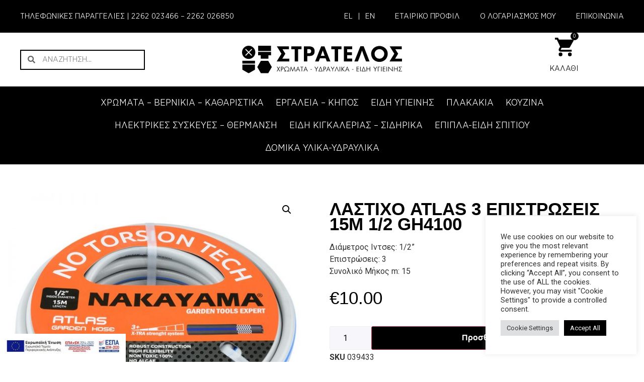

--- FILE ---
content_type: text/css
request_url: https://stratelos.gr/wp-content/uploads/elementor/css/post-11.css?ver=1732019715
body_size: 2189
content:
.elementor-kit-11{--e-global-color-primary:#000000;--e-global-color-secondary:#FFFFFF;--e-global-color-text:#7A7A7A;--e-global-color-accent:#61CE70;--e-global-typography-primary-font-family:"GothamNarrow";--e-global-typography-primary-font-size:15px;--e-global-typography-primary-font-weight:normal;--e-global-typography-primary-line-height:19px;--e-global-typography-secondary-font-family:"GothamNarrow";--e-global-typography-secondary-font-size:18px;--e-global-typography-secondary-font-weight:bold;--e-global-typography-secondary-line-height:46px;--e-global-typography-text-font-family:"Roboto";--e-global-typography-text-font-weight:400;--e-global-typography-accent-font-family:"Roboto";--e-global-typography-accent-font-weight:500;--e-global-typography-03d8376-font-family:"GothamNarrow";--e-global-typography-03d8376-font-size:35px;--e-global-typography-03d8376-font-weight:bold;--e-global-typography-03d8376-line-height:46px;}.elementor-kit-11 e-page-transition{background-color:#FFBC7D;}body{overflow-x:inherit !important;}.elementor a, .elementor a:link, .elementor a:focus, .elementor a:active, .elementor a:hover{text-decoration:inherit !important;}.elementor a:link, .elementor .smooth-hover a:link, {transition:inherit;}.elementor-section.elementor-section-boxed > .elementor-container{max-width:1140px;}.e-con{--container-max-width:1140px;}.elementor-widget:not(:last-child){margin-block-end:20px;}.elementor-element{--widgets-spacing:20px 20px;}{}h1.entry-title{display:var(--page-title-display);}.site-header{padding-inline-end:0px;padding-inline-start:0px;}@media(max-width:1024px){.elementor-section.elementor-section-boxed > .elementor-container{max-width:1024px;}.e-con{--container-max-width:1024px;}}@media(max-width:767px){.elementor-section.elementor-section-boxed > .elementor-container{max-width:767px;}.e-con{--container-max-width:767px;}}/* Start Custom Fonts CSS */@font-face {
	font-family: 'GothamNarrow';
	font-style: normal;
	font-weight: bold;
	font-display: auto;
	src: url('https://stratelos.gr/wp-content/uploads/2021/11/GothamNarrowOffice-Bold.ttf') format('truetype');
}
@font-face {
	font-family: 'GothamNarrow';
	font-style: normal;
	font-weight: normal;
	font-display: auto;
	src: url('https://stratelos.gr/wp-content/uploads/2021/11/GothamNarrowOffice-Regular.ttf') format('truetype');
}
/* End Custom Fonts CSS */

--- FILE ---
content_type: text/css
request_url: https://stratelos.gr/wp-content/uploads/elementor/css/post-2706.css?ver=1732019715
body_size: 20533
content:
.elementor-2706 .elementor-element.elementor-element-07cd2cc > .elementor-container{max-width:1600px;}.elementor-2706 .elementor-element.elementor-element-07cd2cc.ob-is-breaking-bad > .elementor-container > .elementor-row, .elementor-2706 .elementor-element.elementor-element-07cd2cc.ob-is-breaking-bad > .elementor-container{justify-content:flex-start !important;flex-direction:row;}.elementor-2706 .elementor-element.elementor-element-07cd2cc.ob-is-breaking-bad.ob-bb-inner > .elementor-container > .elementor-row, .elementor-2706 .elementor-element.elementor-element-07cd2cc.ob-is-breaking-bad.ob-bb-inner > .elementor-container{justify-content:flex-start !important;flex-direction:row;}.elementor-2706 .elementor-element.elementor-element-07cd2cc.ob-is-breaking-bad.ob-is-glider > .elementor-container.swiper-container-vertical > .elementor-row, .elementor-2706 .elementor-element.elementor-element-07cd2cc.ob-is-breaking-bad.ob-is-glider > .elementor-container.swiper-container-vertical{flex-direction:column;}.elementor-2706 .elementor-element.elementor-element-07cd2cc.ob-is-breaking-bad.ob-is-glider.ob-bb-inner > .elementor-container.swiper-container-vertical > .elementor-row, .elementor-2706 .elementor-element.elementor-element-07cd2cc.ob-is-breaking-bad.ob-is-glider.ob-bb-inner > .elementor-container.swiper-container-vertical{flex-direction:column;}.elementor-2706 .elementor-element.elementor-element-07cd2cc.ob-is-breaking-bad.ob-bb-inner{width:100%;flex:unset;align-self:inherit;}.elementor-2706 .elementor-element.elementor-element-07cd2cc{padding:56px 0px 0px 0px;}.elementor-2706 .elementor-element.elementor-element-78a276a.elementor-column{align-self:inherit;cursor:default;}.elementor-2706 .elementor-element.elementor-element-78a276a > .elementor-element-populated{padding:0px 30px 0px 15px;}.elementor-2706 .elementor-element.elementor-element-fe9bb10 .jet-single-images__wrap div.images{width:99% !important;}.elementor-2706 .elementor-element.elementor-element-fe9bb10 .jet-single-images__wrap .woocommerce-product-gallery > .flex-viewport{margin:0px 0px 0px 0px;}.elementor-2706 .elementor-element.elementor-element-fe9bb10 .jet-single-images__wrap .woocommerce-product-gallery__trigger + .woocommerce-product-gallery__wrapper{margin:0px 0px 0px 0px;}.elementor-2706 .elementor-element.elementor-element-fe9bb10 .jet-single-images__wrap .flex-control-thumbs{justify-content:flex-start;}.elementor-2706 .elementor-element.elementor-element-fe9bb10 .jet-single-images__wrap .flex-control-thumbs li{width:16.66666666%;flex:0 0 16.66666666%;padding:6px 6px 0px 6px;}.elementor-2706 .elementor-element.elementor-element-fe9bb10 .jet-single-images-nav-horizontal.jet-single-images__wrap .flex-control-thumbs{margin-left:-6px;margin-right:-6px;}.elementor-2706 .elementor-element.elementor-element-fe9bb10 .jet-single-images-nav-vertical.jet-single-images__wrap .flex-control-thumbs{margin-top:-6px;margin-bottom:-0px;}.elementor-2706 .elementor-element.elementor-element-fe9bb10 .jet-single-images__wrap .flex-control-thumbs li > img{border-radius:10px 10px 10px 10px;}.elementor-2706 .elementor-element.elementor-element-9dc7d83 > .elementor-widget-wrap > .elementor-widget:not(.elementor-widget__width-auto):not(.elementor-widget__width-initial):not(:last-child):not(.elementor-absolute){margin-bottom:0px;}.elementor-2706 .elementor-element.elementor-element-9dc7d83.elementor-column{align-self:inherit;cursor:default;}.elementor-2706 .elementor-element.elementor-element-9dc7d83 > .elementor-element-populated{padding:0px 15px 0px 15px;}.elementor-2706 .elementor-element.elementor-element-2d8ac49 > .elementor-widget-container{margin:0% 0% 3% 0%;}.elementor-2706 .elementor-element.elementor-element-2d8ac49 .woocommerce-breadcrumb{color:var( --e-global-color-primary );}.elementor-2706 .elementor-element.elementor-element-2d8ac49 .woocommerce-breadcrumb > a{color:var( --e-global-color-primary );}.elementor-2706 .elementor-element.elementor-element-06067d6 > .elementor-widget-container{margin:0% 0% 3% 0%;}.elementor-2706 .elementor-element.elementor-element-06067d6 .jet-woo-builder .product_title{font-family:"Muli", Sans-serif;font-size:35px;font-weight:600;text-transform:capitalize;line-height:30px;color:var( --e-global-color-primary );}.elementor-2706 .elementor-element.elementor-element-de5b0be > .elementor-widget-container{margin:0px 0px 0px 0px;padding:0px 0px 0px 0px;}.elementor-2706 .elementor-element.elementor-element-de5b0be .elementor-jet-single-rating .woocommerce-product-rating{flex-direction:row;justify-content:flex-start;}.elementor-2706 .elementor-element.elementor-element-de5b0be .elementor-jet-single-rating .product-star-rating .product-rating__icon{font-size:16px;color:#f2c94c;}.elementor-2706 .elementor-element.elementor-element-de5b0be .elementor-jet-single-rating .product-star-rating .product-rating__icon + .product-rating__icon{margin-left:2px;}.elementor-2706 .elementor-element.elementor-element-de5b0be .elementor-jet-single-rating .product-star-rating .product-rating__icon.active{color:#f2c94c;}.elementor-2706 .elementor-element.elementor-element-de5b0be .elementor-jet-single-rating .product-star-rating{margin:0px 2px 0px 0px;}.elementor-2706 .elementor-element.elementor-element-de5b0be .elementor-jet-single-rating .woocommerce-review-link{font-family:"Muli", Sans-serif;font-size:14px;font-weight:400;text-decoration:none;line-height:25px;color:#9c5d90;margin:0px 0px 0px 0px;}.elementor-2706 .elementor-element.elementor-element-de5b0be .elementor-jet-single-rating .woocommerce-review-link:hover{color:#3c4b71;text-decoration:underline;}.elementor-2706 .elementor-element.elementor-element-f682c25 > .elementor-widget-container{margin:0% 0% 3% 0%;}.elementor-2706 .elementor-element.elementor-element-9a15836{--spacer-size:8px;}.elementor-2706 .elementor-element.elementor-element-73d7543 > .elementor-widget-container{margin:0% 0% 3% 0%;}.elementor-2706 .elementor-element.elementor-element-73d7543 .jet-woo-builder.elementor-jet-single-price .price del{display:inline-block;font-weight:400;text-decoration:line-through;}.elementor-2706 .elementor-element.elementor-element-73d7543 .jet-woo-builder.elementor-jet-single-price .price ins{display:inline-block;font-weight:400;text-decoration:none;}.elementor-2706 .elementor-element.elementor-element-73d7543 .jet-woo-builder.elementor-jet-single-price .price{font-family:"Helvetica", Sans-serif;font-size:35px;font-weight:normal;line-height:30px;color:var( --e-global-color-primary );}.elementor-2706 .elementor-element.elementor-element-73d7543 .jet-woo-builder.elementor-jet-single-price .price .woocommerce-Price-currencySymbol{vertical-align:baseline;}.elementor-widget-heading .elementor-heading-title{color:var( --e-global-color-primary );font-family:var( --e-global-typography-primary-font-family ), Sans-serif;font-size:var( --e-global-typography-primary-font-size );font-weight:var( --e-global-typography-primary-font-weight );line-height:var( --e-global-typography-primary-line-height );}.elementor-2706 .elementor-element.elementor-element-5a449d6.ob-harakiri{writing-mode:inherit;}.elementor-2706 .elementor-element.elementor-element-5a449d6.ob-harakiri .elementor-heading-title{writing-mode:inherit;transform:rotate(0deg);}.elementor-2706 .elementor-element.elementor-element-5a449d6.ob-harakiri .elementor-widget-container > div{writing-mode:inherit;transform:rotate(0deg);}.elementor-2706 .elementor-element.elementor-element-5a449d6 .elementor-heading-title{font-family:"GothamNarrow", Sans-serif;font-size:15px;font-weight:normal;line-height:19px;}.elementor-2706 .elementor-element.elementor-element-5a449d6 .elementor-widget-container{text-indent:0px;mix-blend-mode:inherit;}.elementor-2706 .elementor-element.elementor-element-37f5b23{--spacer-size:23px;}.elementor-2706 .elementor-element.elementor-element-e2c39d1 > .elementor-widget-container{margin:0px 0px 3px 0px;padding:0px 0px 0px 0px;}.elementor-2706 .elementor-element.elementor-element-e2c39d1{--add-to-cart-wc-forward-display:none;}.elementor-2706 .elementor-element.elementor-element-e2c39d1 .elementor-jet-single-add-to-cart .cart:not(.grouped_form):not(.variations_form){flex-direction:row;}.elementor-2706 .elementor-element.elementor-element-e2c39d1 .elementor-jet-single-add-to-cart .cart .woocommerce-variation-add-to-cart{flex-direction:row;}.elementor-2706 .elementor-element.elementor-element-e2c39d1 .jet-woo-builder .single_add_to_cart_button.button{font-family:"Muli", Sans-serif;font-size:16px;font-weight:700;line-height:20px;color:#ffffff;background-color:var( --e-global-color-primary );border-radius:3px 3px 3px 3px;padding:12px 62px 13px 62px;}.elementor-2706 .elementor-element.elementor-element-e2c39d1 .jet-woo-builder .single_add_to_cart_button.button:hover{background-color:#3E3E3E;}.elementor-2706 .elementor-element.elementor-element-e2c39d1 .elementor-jet-single-add-to-cart .cart.cart:not(.grouped_form) .quantity{max-width:100px;}.elementor-2706 .elementor-element.elementor-element-e2c39d1 .jet-woo-builder .qty{background-color:#f7f7fb;border-style:solid;border-width:1px 1px 1px 1px;border-color:#eeeef5;border-radius:3px 3px 3px 3px;box-shadow:0px 0px 10px 0px rgba(0,0,0,0);padding:9px 5px 9px 0px;}.elementor-2706 .elementor-element.elementor-element-e2c39d1 .jet-woo-builder .qty:focus{background-color:#ffffff;}.elementor-2706 .elementor-element.elementor-element-e2c39d1 .elementor-jet-single-add-to-cart .variations{max-width:370px;}.elementor-2706 .elementor-element.elementor-element-e2c39d1 .elementor-jet-single-add-to-cart .variations .label label{font-family:"Muli", Sans-serif;font-size:14px;font-weight:600;text-transform:capitalize;line-height:21px;color:#3c4b71;}.elementor-2706 .elementor-element.elementor-element-e2c39d1 .elementor-jet-single-add-to-cart .variations select{font-family:"Muli", Sans-serif;font-size:12px;font-weight:400;text-transform:capitalize;color:#3c4b71;background-color:#f7f7fb;border-style:solid;border-width:1px 1px 1px 1px;border-color:#e9e9f2;border-radius:3px 3px 3px 3px;padding:8px 10px 8px 16px;}.elementor-2706 .elementor-element.elementor-element-e2c39d1 .elementor-jet-single-add-to-cart .variations select:focus{background-color:#ffffff;}.elementor-2706 .elementor-element.elementor-element-e2c39d1 .elementor-jet-single-add-to-cart .woocommerce-variation-price .price, .elementor-2706 .elementor-element.elementor-element-e2c39d1 .elementor-jet-single-add-to-cart .woocommerce-grouped-product-list-item__price{font-family:"Muli", Sans-serif;font-size:20px;font-weight:600;line-height:24px;}.elementor-2706 .elementor-element.elementor-element-e2c39d1 .elementor-jet-single-add-to-cart .woocommerce-variation-price .price{color:#3c4b71;}.elementor-2706 .elementor-element.elementor-element-e2c39d1 .elementor-jet-single-add-to-cart .woocommerce-grouped-product-list-item__price{color:#3c4b71;}.elementor-2706 .elementor-element.elementor-element-e2c39d1 .elementor-jet-single-add-to-cart .woocommerce-variation-price .price del{text-decoration:line-through;font-weight:400;}.elementor-2706 .elementor-element.elementor-element-e2c39d1 .elementor-jet-single-add-to-cart .woocommerce-grouped-product-list-item__price del{text-decoration:line-through;font-weight:400;}.elementor-2706 .elementor-element.elementor-element-e2c39d1 .elementor-jet-single-add-to-cart .woocommerce-variation-price .price ins{text-decoration:none;font-weight:400;}.elementor-2706 .elementor-element.elementor-element-e2c39d1 .elementor-jet-single-add-to-cart .woocommerce-grouped-product-list-item__price ins{text-decoration:none;font-weight:400;}.elementor-2706 .elementor-element.elementor-element-e2c39d1 .elementor-jet-single-add-to-cart .woocommerce-Price-currencySymbol{vertical-align:baseline;}.elementor-2706 .elementor-element.elementor-element-e2c39d1 .elementor-jet-single-add-to-cart .stock.in-stock{color:#374E2D;}.elementor-2706 .elementor-element.elementor-element-e2c39d1 .elementor-jet-single-add-to-cart .stock.out-of-stock{color:#FF0000;}.elementor-2706 .elementor-element.elementor-element-e2c39d1 .elementor-jet-single-add-to-cart .woocommerce-variation-description{color:#3c4b71;}.elementor-2706 .elementor-element.elementor-element-e2c39d1 .elementor-jet-single-add-to-cart .reset_variations{color:#4C2F46;}.elementor-widget-woocommerce-product-meta .product_meta .detail-container:not(:last-child):after{border-color:var( --e-global-color-text );}.elementor-2706 .elementor-element.elementor-element-3b534b9 > .elementor-container{max-width:1600px;}.elementor-2706 .elementor-element.elementor-element-3b534b9.ob-is-breaking-bad > .elementor-container > .elementor-row, .elementor-2706 .elementor-element.elementor-element-3b534b9.ob-is-breaking-bad > .elementor-container{justify-content:flex-start !important;flex-direction:row;}.elementor-2706 .elementor-element.elementor-element-3b534b9.ob-is-breaking-bad.ob-bb-inner > .elementor-container > .elementor-row, .elementor-2706 .elementor-element.elementor-element-3b534b9.ob-is-breaking-bad.ob-bb-inner > .elementor-container{justify-content:flex-start !important;flex-direction:row;}.elementor-2706 .elementor-element.elementor-element-3b534b9.ob-is-breaking-bad.ob-is-glider > .elementor-container.swiper-container-vertical > .elementor-row, .elementor-2706 .elementor-element.elementor-element-3b534b9.ob-is-breaking-bad.ob-is-glider > .elementor-container.swiper-container-vertical{flex-direction:column;}.elementor-2706 .elementor-element.elementor-element-3b534b9.ob-is-breaking-bad.ob-is-glider.ob-bb-inner > .elementor-container.swiper-container-vertical > .elementor-row, .elementor-2706 .elementor-element.elementor-element-3b534b9.ob-is-breaking-bad.ob-is-glider.ob-bb-inner > .elementor-container.swiper-container-vertical{flex-direction:column;}.elementor-2706 .elementor-element.elementor-element-3b534b9.ob-is-breaking-bad.ob-bb-inner{width:100%;flex:unset;align-self:inherit;}.elementor-2706 .elementor-element.elementor-element-fa4382a.elementor-column{align-self:inherit;cursor:default;}.elementor-2706 .elementor-element.elementor-element-47d12b0 .jet-woo-builder > .jet-single-tabs__wrap ul.wc-tabs{background-color:#02010100;flex-direction:row;border-style:solid;border-width:0px 0px 0px 0px;padding:0px 0px 0px 0px;}.elementor-2706 .elementor-element.elementor-element-47d12b0 .jet-woo-builder > .jet-single-tabs__wrap .tabs > li > a{font-family:"Muli", Sans-serif;font-size:14px;font-weight:600;line-height:21px;color:var( --e-global-color-primary );padding:7px 18px 7px 18px;}.elementor-2706 .elementor-element.elementor-element-47d12b0 .elementor-jet-single-tabs.jet-woo-builder > .jet-single-tabs__wrap .woocommerce-tabs .tabs > li{background-color:#F7F7FB00 !important;border-style:solid !important;border-width:0px 0px 0px 0px !important;border-color:#E9E9F200 !important;border-radius:0px 0px 0px 0px;margin:0px 0px 0px 0px;}.elementor-2706 .elementor-element.elementor-element-47d12b0 .elementor-jet-single-tabs.jet-woo-builder > .jet-single-tabs__wrap .woocommerce-tabs .tabs > li:hover a{color:var( --e-global-color-text );text-decoration:none;}.elementor-2706 .elementor-element.elementor-element-47d12b0 .elementor-jet-single-tabs.jet-woo-builder > .jet-single-tabs__wrap .woocommerce-tabs .tabs > li:hover{background-color:#3C4B7100 !important;}.elementor-2706 .elementor-element.elementor-element-47d12b0 .elementor-jet-single-tabs.jet-woo-builder > .jet-single-tabs__wrap .woocommerce-tabs .tabs > li.active a{color:var( --e-global-color-primary );text-decoration:none;}.elementor-2706 .elementor-element.elementor-element-47d12b0 .elementor-jet-single-tabs.jet-woo-builder > .jet-single-tabs__wrap .woocommerce-tabs .tabs > li.active{background-color:#00000000 !important;}.elementor-2706 .elementor-element.elementor-element-47d12b0 .jet-woo-builder > .jet-single-tabs__wrap .wc-tab{padding:25px 30px 12px 30px;}.elementor-2706 .elementor-element.elementor-element-fcbeebe > .elementor-container{max-width:1600px;}.elementor-2706 .elementor-element.elementor-element-fcbeebe.ob-is-breaking-bad > .elementor-container > .elementor-row, .elementor-2706 .elementor-element.elementor-element-fcbeebe.ob-is-breaking-bad > .elementor-container{justify-content:flex-start !important;flex-direction:row;}.elementor-2706 .elementor-element.elementor-element-fcbeebe.ob-is-breaking-bad.ob-bb-inner > .elementor-container > .elementor-row, .elementor-2706 .elementor-element.elementor-element-fcbeebe.ob-is-breaking-bad.ob-bb-inner > .elementor-container{justify-content:flex-start !important;flex-direction:row;}.elementor-2706 .elementor-element.elementor-element-fcbeebe.ob-is-breaking-bad.ob-is-glider > .elementor-container.swiper-container-vertical > .elementor-row, .elementor-2706 .elementor-element.elementor-element-fcbeebe.ob-is-breaking-bad.ob-is-glider > .elementor-container.swiper-container-vertical{flex-direction:column;}.elementor-2706 .elementor-element.elementor-element-fcbeebe.ob-is-breaking-bad.ob-is-glider.ob-bb-inner > .elementor-container.swiper-container-vertical > .elementor-row, .elementor-2706 .elementor-element.elementor-element-fcbeebe.ob-is-breaking-bad.ob-is-glider.ob-bb-inner > .elementor-container.swiper-container-vertical{flex-direction:column;}.elementor-2706 .elementor-element.elementor-element-fcbeebe.ob-is-breaking-bad.ob-bb-inner{width:100%;flex:unset;align-self:inherit;}.elementor-2706 .elementor-element.elementor-element-fcbeebe{margin-top:100px;margin-bottom:0px;padding:0px 0px 0px 0px;}.elementor-2706 .elementor-element.elementor-element-da6cf2d.elementor-column{align-self:inherit;cursor:default;}.elementor-2706 .elementor-element.elementor-element-815f094.ob-harakiri{writing-mode:inherit;}.elementor-2706 .elementor-element.elementor-element-815f094.ob-harakiri .elementor-heading-title{writing-mode:inherit;transform:rotate(0deg);}.elementor-2706 .elementor-element.elementor-element-815f094.ob-harakiri .elementor-widget-container > div{writing-mode:inherit;transform:rotate(0deg);}.elementor-2706 .elementor-element.elementor-element-815f094{text-align:center;}.elementor-2706 .elementor-element.elementor-element-815f094 .elementor-heading-title{font-family:"GothamNarrow", Sans-serif;font-size:35px;font-weight:bold;line-height:46px;}.elementor-2706 .elementor-element.elementor-element-815f094 .elementor-widget-container{text-indent:0px;mix-blend-mode:inherit;}.elementor-2706 .elementor-element.elementor-element-77e2f45.ob-harakiri{writing-mode:inherit;}.elementor-2706 .elementor-element.elementor-element-77e2f45.ob-harakiri .elementor-heading-title{writing-mode:inherit;transform:rotate(0deg);}.elementor-2706 .elementor-element.elementor-element-77e2f45.ob-harakiri .elementor-widget-container > div{writing-mode:inherit;transform:rotate(0deg);}.elementor-2706 .elementor-element.elementor-element-77e2f45{text-align:center;}.elementor-2706 .elementor-element.elementor-element-77e2f45 .elementor-heading-title{font-family:"GothamNarrow", Sans-serif;font-size:21px;font-weight:normal;line-height:27px;}.elementor-2706 .elementor-element.elementor-element-77e2f45 .elementor-widget-container{text-indent:0px;mix-blend-mode:inherit;}.elementor-2706 .elementor-element.elementor-element-e53b6ef > .elementor-widget-container > .jet-listing-grid > .jet-listing-grid__items{--columns:3;}@media(max-width:1350px){.elementor-widget-heading .elementor-heading-title{font-size:var( --e-global-typography-primary-font-size );line-height:var( --e-global-typography-primary-line-height );}}@media(max-width:1024px){.elementor-2706 .elementor-element.elementor-element-78a276a > .elementor-element-populated{padding:0px 15px 0px 15px;}.elementor-2706 .elementor-element.elementor-element-9dc7d83 > .elementor-element-populated{padding:0px 15px 0px 15px;}.elementor-widget-heading .elementor-heading-title{font-size:var( --e-global-typography-primary-font-size );line-height:var( --e-global-typography-primary-line-height );}}@media(max-width:767px){.elementor-2706 .elementor-element.elementor-element-fe9bb10 .jet-single-images__wrap div.images{width:100px !important;}.elementor-widget-heading .elementor-heading-title{font-size:var( --e-global-typography-primary-font-size );line-height:var( --e-global-typography-primary-line-height );}.elementor-2706 .elementor-element.elementor-element-47d12b0 .jet-woo-builder > .jet-single-tabs__wrap ul.wc-tabs{flex-direction:column;}.elementor-2706 .elementor-element.elementor-element-fcbeebe{margin-top:0px;margin-bottom:0px;padding:0px 0px 0px 0px;}.elementor-2706 .elementor-element.elementor-element-e53b6ef > .elementor-widget-container > .jet-listing-grid > .jet-listing-grid__items{--columns:1;}}

--- FILE ---
content_type: text/css
request_url: https://stratelos.gr/wp-content/uploads/elementor/css/post-506.css?ver=1732019716
body_size: 3945
content:
.elementor-506 .elementor-element.elementor-element-c27aef1 > .elementor-container{max-width:1500px;}.elementor-506 .elementor-element.elementor-element-c27aef1.ob-is-breaking-bad > .elementor-container > .elementor-row, .elementor-506 .elementor-element.elementor-element-c27aef1.ob-is-breaking-bad > .elementor-container{justify-content:flex-start !important;flex-direction:row;}.elementor-506 .elementor-element.elementor-element-c27aef1.ob-is-breaking-bad.ob-bb-inner > .elementor-container > .elementor-row, .elementor-506 .elementor-element.elementor-element-c27aef1.ob-is-breaking-bad.ob-bb-inner > .elementor-container{justify-content:flex-start !important;flex-direction:row;}.elementor-506 .elementor-element.elementor-element-c27aef1.ob-is-breaking-bad.ob-is-glider > .elementor-container.swiper-container-vertical > .elementor-row, .elementor-506 .elementor-element.elementor-element-c27aef1.ob-is-breaking-bad.ob-is-glider > .elementor-container.swiper-container-vertical{flex-direction:column;}.elementor-506 .elementor-element.elementor-element-c27aef1.ob-is-breaking-bad.ob-is-glider.ob-bb-inner > .elementor-container.swiper-container-vertical > .elementor-row, .elementor-506 .elementor-element.elementor-element-c27aef1.ob-is-breaking-bad.ob-is-glider.ob-bb-inner > .elementor-container.swiper-container-vertical{flex-direction:column;}.elementor-506 .elementor-element.elementor-element-c27aef1.ob-is-breaking-bad.ob-bb-inner{width:100%;flex:unset;align-self:inherit;}.elementor-506 .elementor-element.elementor-element-648bb56.elementor-column{align-self:inherit;cursor:default;}.elementor-506 .elementor-element.elementor-element-f7a6601 > .elementor-widget-container{margin:0px 0px 0px 0px;padding:0px 0px 0px 0px;}.elementor-506 .elementor-element.elementor-element-f7a6601 .jet-listing-dynamic-field__content{color:var( --e-global-color-primary );font-family:"GothamNarrow", Sans-serif;font-size:18px;font-weight:bold;line-height:23px;text-align:left;}.elementor-506 .elementor-element.elementor-element-f7a6601 .jet-listing-dynamic-field .jet-listing-dynamic-field__inline-wrap{width:auto;}.elementor-506 .elementor-element.elementor-element-f7a6601 .jet-listing-dynamic-field .jet-listing-dynamic-field__content{width:auto;}.elementor-506 .elementor-element.elementor-element-f7a6601 .jet-listing-dynamic-field{justify-content:flex-start;}.elementor-506 .elementor-element.elementor-element-83c1130 .jet-listing-dynamic-field .jet-listing-dynamic-field__inline-wrap{width:auto;}.elementor-506 .elementor-element.elementor-element-83c1130 .jet-listing-dynamic-field .jet-listing-dynamic-field__content{width:auto;}.elementor-506 .elementor-element.elementor-element-83c1130 .jet-listing-dynamic-field{justify-content:flex-start;}.elementor-506 .elementor-element.elementor-element-83c1130 .jet-listing-dynamic-field__content{text-align:left;}.elementor-506 .elementor-element.elementor-element-a353a92 .jet-woo-builder-archive-product-thumbnail__wrapper{text-align:center;}.elementor-506 .elementor-element.elementor-element-0940761 > .elementor-widget-container{margin:0px 0px 0px 0px;padding:0px 0px 0px 0px;}.elementor-506 .elementor-element.elementor-element-0940761 .jet-woo-product-price del{display:inline-block;text-decoration:line-through;}.elementor-506 .elementor-element.elementor-element-0940761 .jet-woo-product-price ins{display:inline-block;font-size:18px;font-weight:600;}.elementor-506 .elementor-element.elementor-element-0940761 .jet-woo-product-price{font-family:"GothamNarrow", Sans-serif;font-size:18px;font-weight:bold;line-height:23px;color:var( --e-global-color-primary );text-align:right;}.elementor-506 .elementor-element.elementor-element-0940761 .jet-woo-product-price del .amount{color:var( --e-global-color-primary );font-weight:400;}.elementor-506 .elementor-element.elementor-element-0940761 .jet-woo-product-price ins .amount{color:var( --e-global-color-primary );text-decoration:none;}.elementor-506 .elementor-element.elementor-element-0940761 .jet-woo-product-price .woocommerce-Price-currencySymbol{vertical-align:baseline;}

--- FILE ---
content_type: text/css
request_url: https://stratelos.gr/wp-content/uploads/elementor/css/post-32.css?ver=1732019715
body_size: 49452
content:
.elementor-32 .elementor-element.elementor-element-873b037:not(.elementor-motion-effects-element-type-background), .elementor-32 .elementor-element.elementor-element-873b037 > .elementor-motion-effects-container > .elementor-motion-effects-layer{background-color:var( --e-global-color-primary );}.elementor-32 .elementor-element.elementor-element-873b037 > .elementor-container{max-width:1680px;min-height:30px;}.elementor-32 .elementor-element.elementor-element-873b037.ob-is-breaking-bad > .elementor-container > .elementor-row, .elementor-32 .elementor-element.elementor-element-873b037.ob-is-breaking-bad > .elementor-container{justify-content:flex-start !important;flex-direction:row;}.elementor-32 .elementor-element.elementor-element-873b037.ob-is-breaking-bad.ob-bb-inner > .elementor-container > .elementor-row, .elementor-32 .elementor-element.elementor-element-873b037.ob-is-breaking-bad.ob-bb-inner > .elementor-container{justify-content:flex-start !important;flex-direction:row;}.elementor-32 .elementor-element.elementor-element-873b037.ob-is-breaking-bad.ob-is-glider > .elementor-container.swiper-container-vertical > .elementor-row, .elementor-32 .elementor-element.elementor-element-873b037.ob-is-breaking-bad.ob-is-glider > .elementor-container.swiper-container-vertical{flex-direction:column;}.elementor-32 .elementor-element.elementor-element-873b037.ob-is-breaking-bad.ob-is-glider.ob-bb-inner > .elementor-container.swiper-container-vertical > .elementor-row, .elementor-32 .elementor-element.elementor-element-873b037.ob-is-breaking-bad.ob-is-glider.ob-bb-inner > .elementor-container.swiper-container-vertical{flex-direction:column;}.elementor-32 .elementor-element.elementor-element-873b037.ob-is-breaking-bad.ob-bb-inner{width:100%;flex:unset;align-self:inherit;}.elementor-32 .elementor-element.elementor-element-873b037{transition:background 0.3s, border 0.3s, border-radius 0.3s, box-shadow 0.3s;}.elementor-32 .elementor-element.elementor-element-873b037 > .elementor-background-overlay{transition:background 0.3s, border-radius 0.3s, opacity 0.3s;}.elementor-bc-flex-widget .elementor-32 .elementor-element.elementor-element-bfc8bf0.elementor-column .elementor-widget-wrap{align-items:center;}.elementor-32 .elementor-element.elementor-element-bfc8bf0.elementor-column.elementor-element[data-element_type="column"] > .elementor-widget-wrap.elementor-element-populated{align-content:center;align-items:center;}.elementor-32 .elementor-element.elementor-element-bfc8bf0.elementor-column{align-self:inherit;cursor:default;}.elementor-widget-text-editor{color:var( --e-global-color-text );font-family:var( --e-global-typography-text-font-family ), Sans-serif;font-weight:var( --e-global-typography-text-font-weight );}.elementor-widget-text-editor.ob-postman .elementor-widget-container blockquote{font-family:var( --e-global-typography-text-font-family ), Sans-serif;font-weight:var( --e-global-typography-text-font-weight );}.elementor-widget-text-editor.ob-postman .elementor-widget-container blockquote cite{font-family:var( --e-global-typography-text-font-family ), Sans-serif;font-weight:var( --e-global-typography-text-font-weight );}.elementor-widget-text-editor.elementor-drop-cap-view-stacked .elementor-drop-cap{background-color:var( --e-global-color-primary );}.elementor-widget-text-editor.elementor-drop-cap-view-framed .elementor-drop-cap, .elementor-widget-text-editor.elementor-drop-cap-view-default .elementor-drop-cap{color:var( --e-global-color-primary );border-color:var( --e-global-color-primary );}.elementor-32 .elementor-element.elementor-element-04438cb.ob-harakiri{writing-mode:inherit;}.elementor-32 .elementor-element.elementor-element-04438cb.ob-harakiri .elementor-heading-title{writing-mode:inherit;transform:rotate(0deg);}.elementor-32 .elementor-element.elementor-element-04438cb.ob-harakiri .elementor-widget-container > div{writing-mode:inherit;transform:rotate(0deg);}.elementor-32 .elementor-element.elementor-element-04438cb{text-align:left;color:var( --e-global-color-secondary );font-family:"GothamNarrow", Sans-serif;font-size:15px;font-weight:normal;line-height:19px;}.elementor-32 .elementor-element.elementor-element-04438cb .elementor-widget-container{text-indent:0px;mix-blend-mode:inherit;}.elementor-bc-flex-widget .elementor-32 .elementor-element.elementor-element-2776cb9.elementor-column .elementor-widget-wrap{align-items:center;}.elementor-32 .elementor-element.elementor-element-2776cb9.elementor-column.elementor-element[data-element_type="column"] > .elementor-widget-wrap.elementor-element-populated{align-content:center;align-items:center;}.elementor-32 .elementor-element.elementor-element-2776cb9.elementor-column > .elementor-widget-wrap{justify-content:flex-end;}.elementor-32 .elementor-element.elementor-element-2776cb9.elementor-column{align-self:inherit;cursor:default;}.elementor-widget-nav-menu .elementor-nav-menu .elementor-item{font-family:var( --e-global-typography-primary-font-family ), Sans-serif;font-size:var( --e-global-typography-primary-font-size );font-weight:var( --e-global-typography-primary-font-weight );line-height:var( --e-global-typography-primary-line-height );}.elementor-widget-nav-menu .elementor-nav-menu--main .elementor-item{color:var( --e-global-color-text );fill:var( --e-global-color-text );}.elementor-widget-nav-menu .elementor-nav-menu--main .elementor-item:hover,
					.elementor-widget-nav-menu .elementor-nav-menu--main .elementor-item.elementor-item-active,
					.elementor-widget-nav-menu .elementor-nav-menu--main .elementor-item.highlighted,
					.elementor-widget-nav-menu .elementor-nav-menu--main .elementor-item:focus{color:var( --e-global-color-accent );fill:var( --e-global-color-accent );}.elementor-widget-nav-menu .elementor-nav-menu--main:not(.e--pointer-framed) .elementor-item:before,
					.elementor-widget-nav-menu .elementor-nav-menu--main:not(.e--pointer-framed) .elementor-item:after{background-color:var( --e-global-color-accent );}.elementor-widget-nav-menu .e--pointer-framed .elementor-item:before,
					.elementor-widget-nav-menu .e--pointer-framed .elementor-item:after{border-color:var( --e-global-color-accent );}.elementor-widget-nav-menu{--e-nav-menu-divider-color:var( --e-global-color-text );}.elementor-widget-nav-menu .elementor-nav-menu--dropdown .elementor-item, .elementor-widget-nav-menu .elementor-nav-menu--dropdown  .elementor-sub-item{font-family:var( --e-global-typography-accent-font-family ), Sans-serif;font-weight:var( --e-global-typography-accent-font-weight );}.elementor-32 .elementor-element.elementor-element-de7cee6{width:auto;max-width:auto;}.elementor-32 .elementor-element.elementor-element-de7cee6 > .elementor-widget-container{margin:0px 35px 0px 0px;padding:0px 0px 0px 0px;}.elementor-32 .elementor-element.elementor-element-de7cee6 .elementor-menu-toggle{margin:0 auto;}.elementor-32 .elementor-element.elementor-element-de7cee6 .elementor-nav-menu .elementor-item{font-family:"GothamNarrow", Sans-serif;font-size:15px;font-weight:normal;line-height:19px;}.elementor-32 .elementor-element.elementor-element-de7cee6 .elementor-nav-menu--main .elementor-item{color:var( --e-global-color-secondary );fill:var( --e-global-color-secondary );padding-left:5px;padding-right:5px;}.elementor-32 .elementor-element.elementor-element-de7cee6 .elementor-nav-menu--main .elementor-item:hover,
					.elementor-32 .elementor-element.elementor-element-de7cee6 .elementor-nav-menu--main .elementor-item.elementor-item-active,
					.elementor-32 .elementor-element.elementor-element-de7cee6 .elementor-nav-menu--main .elementor-item.highlighted,
					.elementor-32 .elementor-element.elementor-element-de7cee6 .elementor-nav-menu--main .elementor-item:focus{color:#BDBDBD;fill:#BDBDBD;}.elementor-32 .elementor-element.elementor-element-d4ae30d.ob-harakiri{writing-mode:inherit;}.elementor-32 .elementor-element.elementor-element-d4ae30d.ob-harakiri .elementor-heading-title{writing-mode:inherit;transform:rotate(0deg);}.elementor-32 .elementor-element.elementor-element-d4ae30d.ob-harakiri .elementor-widget-container > div{writing-mode:inherit;transform:rotate(0deg);}.elementor-32 .elementor-element.elementor-element-d4ae30d{width:auto;max-width:auto;text-align:left;color:var( --e-global-color-secondary );font-family:"GothamNarrow", Sans-serif;font-size:15px;font-weight:normal;line-height:19px;}.elementor-32 .elementor-element.elementor-element-d4ae30d > .elementor-widget-container{margin:0px 40px 0px 0px;padding:0px 0px 0px 0px;}.elementor-32 .elementor-element.elementor-element-d4ae30d .elementor-heading-title:hover{color:#BDBDBD;}.elementor-32 .elementor-element.elementor-element-d4ae30d .elementor-widget-container{text-indent:0px;mix-blend-mode:inherit;}.elementor-32 .elementor-element.elementor-element-73dafb7.ob-harakiri{writing-mode:inherit;}.elementor-32 .elementor-element.elementor-element-73dafb7.ob-harakiri .elementor-heading-title{writing-mode:inherit;transform:rotate(0deg);}.elementor-32 .elementor-element.elementor-element-73dafb7.ob-harakiri .elementor-widget-container > div{writing-mode:inherit;transform:rotate(0deg);}.elementor-32 .elementor-element.elementor-element-73dafb7{width:auto;max-width:auto;text-align:left;color:var( --e-global-color-secondary );font-family:"GothamNarrow", Sans-serif;font-size:15px;font-weight:normal;line-height:19px;}.elementor-32 .elementor-element.elementor-element-73dafb7 > .elementor-widget-container{margin:0px 40px 0px 0px;padding:0px 0px 0px 0px;}.elementor-32 .elementor-element.elementor-element-73dafb7 .elementor-heading-title:hover{color:#BDBDBD;}.elementor-32 .elementor-element.elementor-element-73dafb7 .elementor-widget-container{text-indent:0px;mix-blend-mode:inherit;}.elementor-32 .elementor-element.elementor-element-ec59e80.ob-harakiri{writing-mode:inherit;}.elementor-32 .elementor-element.elementor-element-ec59e80.ob-harakiri .elementor-heading-title{writing-mode:inherit;transform:rotate(0deg);}.elementor-32 .elementor-element.elementor-element-ec59e80.ob-harakiri .elementor-widget-container > div{writing-mode:inherit;transform:rotate(0deg);}.elementor-32 .elementor-element.elementor-element-ec59e80{width:auto;max-width:auto;text-align:left;color:var( --e-global-color-secondary );font-family:"GothamNarrow", Sans-serif;font-size:15px;font-weight:normal;line-height:19px;}.elementor-32 .elementor-element.elementor-element-ec59e80 > .elementor-widget-container{margin:0px 0px 0px 0px;padding:0px 0px 0px 0px;}.elementor-32 .elementor-element.elementor-element-ec59e80 .elementor-widget-container{text-indent:0px;mix-blend-mode:inherit;}.elementor-32 .elementor-element.elementor-element-6b48bc9 > .elementor-container{max-width:1680px;}.elementor-32 .elementor-element.elementor-element-6b48bc9.ob-is-breaking-bad > .elementor-container > .elementor-row, .elementor-32 .elementor-element.elementor-element-6b48bc9.ob-is-breaking-bad > .elementor-container{justify-content:flex-start !important;flex-direction:row;}.elementor-32 .elementor-element.elementor-element-6b48bc9.ob-is-breaking-bad.ob-bb-inner > .elementor-container > .elementor-row, .elementor-32 .elementor-element.elementor-element-6b48bc9.ob-is-breaking-bad.ob-bb-inner > .elementor-container{justify-content:flex-start !important;flex-direction:row;}.elementor-32 .elementor-element.elementor-element-6b48bc9.ob-is-breaking-bad.ob-is-glider > .elementor-container.swiper-container-vertical > .elementor-row, .elementor-32 .elementor-element.elementor-element-6b48bc9.ob-is-breaking-bad.ob-is-glider > .elementor-container.swiper-container-vertical{flex-direction:column;}.elementor-32 .elementor-element.elementor-element-6b48bc9.ob-is-breaking-bad.ob-is-glider.ob-bb-inner > .elementor-container.swiper-container-vertical > .elementor-row, .elementor-32 .elementor-element.elementor-element-6b48bc9.ob-is-breaking-bad.ob-is-glider.ob-bb-inner > .elementor-container.swiper-container-vertical{flex-direction:column;}.elementor-32 .elementor-element.elementor-element-6b48bc9.ob-is-breaking-bad.ob-bb-inner{width:100%;flex:unset;align-self:inherit;}.elementor-32 .elementor-element.elementor-element-6b48bc9{margin-top:10px;margin-bottom:10px;padding:0px 0px 0px 0px;}.elementor-bc-flex-widget .elementor-32 .elementor-element.elementor-element-418d349.elementor-column .elementor-widget-wrap{align-items:center;}.elementor-32 .elementor-element.elementor-element-418d349.elementor-column.elementor-element[data-element_type="column"] > .elementor-widget-wrap.elementor-element-populated{align-content:center;align-items:center;}.elementor-32 .elementor-element.elementor-element-418d349.elementor-column{align-self:inherit;cursor:default;}.elementor-widget-search-form input[type="search"].elementor-search-form__input{font-family:var( --e-global-typography-text-font-family ), Sans-serif;font-weight:var( --e-global-typography-text-font-weight );}.elementor-widget-search-form .elementor-search-form__input,
					.elementor-widget-search-form .elementor-search-form__icon,
					.elementor-widget-search-form .elementor-lightbox .dialog-lightbox-close-button,
					.elementor-widget-search-form .elementor-lightbox .dialog-lightbox-close-button:hover,
					.elementor-widget-search-form.elementor-search-form--skin-full_screen input[type="search"].elementor-search-form__input{color:var( --e-global-color-text );fill:var( --e-global-color-text );}.elementor-widget-search-form .elementor-search-form__submit{font-family:var( --e-global-typography-text-font-family ), Sans-serif;font-weight:var( --e-global-typography-text-font-weight );background-color:var( --e-global-color-secondary );}.elementor-32 .elementor-element.elementor-element-5a98faf{width:auto;max-width:auto;align-self:center;}.elementor-32 .elementor-element.elementor-element-5a98faf > .elementor-widget-container{margin:0px 0px 0px 0px;padding:0px 0px 0px 0px;}.elementor-32 .elementor-element.elementor-element-5a98faf .elementor-search-form__container{min-height:40px;}.elementor-32 .elementor-element.elementor-element-5a98faf .elementor-search-form__submit{min-width:40px;}body:not(.rtl) .elementor-32 .elementor-element.elementor-element-5a98faf .elementor-search-form__icon{padding-left:calc(40px / 3);}body.rtl .elementor-32 .elementor-element.elementor-element-5a98faf .elementor-search-form__icon{padding-right:calc(40px / 3);}.elementor-32 .elementor-element.elementor-element-5a98faf .elementor-search-form__input, .elementor-32 .elementor-element.elementor-element-5a98faf.elementor-search-form--button-type-text .elementor-search-form__submit{padding-left:calc(40px / 3);padding-right:calc(40px / 3);}.elementor-32 .elementor-element.elementor-element-5a98faf .elementor-search-form__icon{--e-search-form-icon-size-minimal:15px;}.elementor-32 .elementor-element.elementor-element-5a98faf input[type="search"].elementor-search-form__input{font-family:var( --e-global-typography-primary-font-family ), Sans-serif;font-size:var( --e-global-typography-primary-font-size );font-weight:var( --e-global-typography-primary-font-weight );line-height:var( --e-global-typography-primary-line-height );}.elementor-32 .elementor-element.elementor-element-5a98faf .elementor-search-form__input,
					.elementor-32 .elementor-element.elementor-element-5a98faf .elementor-search-form__icon,
					.elementor-32 .elementor-element.elementor-element-5a98faf .elementor-lightbox .dialog-lightbox-close-button,
					.elementor-32 .elementor-element.elementor-element-5a98faf .elementor-lightbox .dialog-lightbox-close-button:hover,
					.elementor-32 .elementor-element.elementor-element-5a98faf.elementor-search-form--skin-full_screen input[type="search"].elementor-search-form__input{color:var( --e-global-color-primary );fill:var( --e-global-color-primary );}.elementor-32 .elementor-element.elementor-element-5a98faf:not(.elementor-search-form--skin-full_screen) .elementor-search-form__container{background-color:#02010100;border-color:#000000;border-width:2px 2px 2px 2px;border-radius:0px;}.elementor-32 .elementor-element.elementor-element-5a98faf.elementor-search-form--skin-full_screen input[type="search"].elementor-search-form__input{background-color:#02010100;border-color:#000000;border-width:2px 2px 2px 2px;border-radius:0px;}.elementor-bc-flex-widget .elementor-32 .elementor-element.elementor-element-77f6eeb.elementor-column .elementor-widget-wrap{align-items:center;}.elementor-32 .elementor-element.elementor-element-77f6eeb.elementor-column.elementor-element[data-element_type="column"] > .elementor-widget-wrap.elementor-element-populated{align-content:center;align-items:center;}.elementor-32 .elementor-element.elementor-element-77f6eeb.elementor-column{align-self:inherit;cursor:default;}.elementor-widget-image .widget-image-caption{color:var( --e-global-color-text );font-family:var( --e-global-typography-text-font-family ), Sans-serif;font-weight:var( --e-global-typography-text-font-weight );}.elementor-32 .elementor-element.elementor-element-93a1673{text-align:center;}.elementor-32 .elementor-element.elementor-element-93a1673 img{width:100%;max-width:100%;}.elementor-bc-flex-widget .elementor-32 .elementor-element.elementor-element-0c19e07.elementor-column .elementor-widget-wrap{align-items:center;}.elementor-32 .elementor-element.elementor-element-0c19e07.elementor-column.elementor-element[data-element_type="column"] > .elementor-widget-wrap.elementor-element-populated{align-content:center;align-items:center;}.elementor-32 .elementor-element.elementor-element-0c19e07.elementor-column > .elementor-widget-wrap{justify-content:flex-end;}.elementor-32 .elementor-element.elementor-element-0c19e07.elementor-column{align-self:inherit;cursor:default;}.elementor-widget-icon-box.elementor-view-stacked .elementor-icon{background-color:var( --e-global-color-primary );}.elementor-widget-icon-box.elementor-view-framed .elementor-icon, .elementor-widget-icon-box.elementor-view-default .elementor-icon{fill:var( --e-global-color-primary );color:var( --e-global-color-primary );border-color:var( --e-global-color-primary );}.elementor-widget-icon-box .elementor-icon-box-title{color:var( --e-global-color-primary );}.elementor-widget-icon-box .elementor-icon-box-title, .elementor-widget-icon-box .elementor-icon-box-title a{font-family:var( --e-global-typography-primary-font-family ), Sans-serif;font-size:var( --e-global-typography-primary-font-size );font-weight:var( --e-global-typography-primary-font-weight );line-height:var( --e-global-typography-primary-line-height );}.elementor-widget-icon-box .elementor-icon-box-description{color:var( --e-global-color-text );font-family:var( --e-global-typography-text-font-family ), Sans-serif;font-weight:var( --e-global-typography-text-font-weight );}.elementor-32 .elementor-element.elementor-element-6e1c905{width:auto;max-width:auto;--icon-box-icon-margin:0px;}.elementor-32 .elementor-element.elementor-element-6e1c905 > .elementor-widget-container{margin:0px 0px 0px 0px;padding:0px 0px 0px 35px;}.elementor-32 .elementor-element.elementor-element-6e1c905 .elementor-icon{font-size:37px;}.elementor-32 .elementor-element.elementor-element-6e1c905 .elementor-icon-box-img{overflow:hidden;}.elementor-32 .elementor-element.elementor-element-6e1c905 .elementor-icon-box-title, .elementor-32 .elementor-element.elementor-element-6e1c905 .elementor-icon-box-title a{font-family:"GothamNarrow", Sans-serif;font-size:15px;font-weight:normal;line-height:19px;}.elementor-widget-woocommerce-menu-cart .elementor-menu-cart__toggle .elementor-button{font-family:var( --e-global-typography-primary-font-family ), Sans-serif;font-size:var( --e-global-typography-primary-font-size );font-weight:var( --e-global-typography-primary-font-weight );line-height:var( --e-global-typography-primary-line-height );}.elementor-widget-woocommerce-menu-cart .elementor-menu-cart__product-name a{font-family:var( --e-global-typography-primary-font-family ), Sans-serif;font-size:var( --e-global-typography-primary-font-size );font-weight:var( --e-global-typography-primary-font-weight );line-height:var( --e-global-typography-primary-line-height );}.elementor-widget-woocommerce-menu-cart .elementor-menu-cart__product-price{font-family:var( --e-global-typography-primary-font-family ), Sans-serif;font-size:var( --e-global-typography-primary-font-size );font-weight:var( --e-global-typography-primary-font-weight );line-height:var( --e-global-typography-primary-line-height );}.elementor-widget-woocommerce-menu-cart .elementor-menu-cart__footer-buttons .elementor-button{font-family:var( --e-global-typography-primary-font-family ), Sans-serif;font-size:var( --e-global-typography-primary-font-size );font-weight:var( --e-global-typography-primary-font-weight );line-height:var( --e-global-typography-primary-line-height );}.elementor-widget-woocommerce-menu-cart .elementor-menu-cart__footer-buttons a.elementor-button--view-cart{font-family:var( --e-global-typography-primary-font-family ), Sans-serif;font-size:var( --e-global-typography-primary-font-size );font-weight:var( --e-global-typography-primary-font-weight );line-height:var( --e-global-typography-primary-line-height );}.elementor-widget-woocommerce-menu-cart .elementor-menu-cart__footer-buttons a.elementor-button--checkout{font-family:var( --e-global-typography-primary-font-family ), Sans-serif;font-size:var( --e-global-typography-primary-font-size );font-weight:var( --e-global-typography-primary-font-weight );line-height:var( --e-global-typography-primary-line-height );}.elementor-widget-woocommerce-menu-cart .woocommerce-mini-cart__empty-message{font-family:var( --e-global-typography-primary-font-family ), Sans-serif;font-size:var( --e-global-typography-primary-font-size );font-weight:var( --e-global-typography-primary-font-weight );line-height:var( --e-global-typography-primary-line-height );}.elementor-32 .elementor-element.elementor-element-18d2a0e{width:auto;max-width:auto;z-index:10;--divider-style:solid;--subtotal-divider-style:solid;--elementor-remove-from-cart-button:none;--remove-from-cart-button:block;--toggle-button-icon-color:#02010100;--toggle-button-background-color:#02010100;--toggle-button-border-color:#02010100;--toggle-button-icon-hover-color:#02010100;--toggle-button-hover-border-color:#02010100;--toggle-icon-size:40px;--items-indicator-text-color:#FFFFFF;--items-indicator-background-color:#000000;--cart-background-color:#FFFFFF;--cart-border-style:none;--cart-border-radius:0px 0px 0px 0px;--cart-close-icon-size:28px;--cart-close-button-hover-color:#FB4E4E;--remove-item-button-size:30px;--remove-item-button-color:#FF000078;--menu-cart-subtotal-color:var( --e-global-color-primary );--menu-cart-subtotal-text-align:center;--product-price-color:var( --e-global-color-primary );--product-divider-gap:30px;--cart-footer-layout:1fr;--products-max-height-sidecart:calc(100vh - 300px);--products-max-height-minicart:calc(100vh - 450px);--view-cart-button-text-color:var( --e-global-color-secondary );--view-cart-button-background-color:var( --e-global-color-primary );--view-cart-button-hover-text-color:var( --e-global-color-secondary );--view-cart-button-hover-background-color:#383838;--view-cart-button-padding:5px 0px 5px 0px;--checkout-button-text-color:var( --e-global-color-secondary );--checkout-button-background-color:var( --e-global-color-primary );--checkout-button-hover-text-color:var( --e-global-color-secondary );--checkout-button-hover-background-color:#383838;--checkout-button-padding:5px 0px 5px 0px;}.elementor-32 .elementor-element.elementor-element-18d2a0e > .elementor-widget-container{margin:-54% 0% 0% -83%;padding:0px 0px 0px 0px;}.elementor-32 .elementor-element.elementor-element-18d2a0e .elementor-menu-cart__close-button, .elementor-32 .elementor-element.elementor-element-18d2a0e .elementor-menu-cart__close-button-custom{margin-right:auto;}body:not(.rtl) .elementor-32 .elementor-element.elementor-element-18d2a0e .elementor-menu-cart__toggle .elementor-button-icon .elementor-button-icon-qty[data-counter]{right:-10px;top:-10px;}body.rtl .elementor-32 .elementor-element.elementor-element-18d2a0e .elementor-menu-cart__toggle .elementor-button-icon .elementor-button-icon-qty[data-counter]{right:10px;top:-10px;left:auto;}.elementor-32 .elementor-element.elementor-element-18d2a0e .elementor-menu-cart__main{box-shadow:0px 0px 15px 0px rgba(0, 0, 0, 0.38);}.elementor-32 .elementor-element.elementor-element-18d2a0e .elementor-menu-cart__subtotal{font-family:"GothamNarrow", Sans-serif;font-size:30px;font-weight:normal;line-height:19px;}.elementor-32 .elementor-element.elementor-element-18d2a0e .widget_shopping_cart_content{--subtotal-divider-left-width:0;--subtotal-divider-right-width:0;}.elementor-32 .elementor-element.elementor-element-18d2a0e .elementor-menu-cart__product-name a{font-family:"GothamNarrow", Sans-serif;font-size:20px;font-weight:normal;line-height:19px;color:var( --e-global-color-primary );}.elementor-32 .elementor-element.elementor-element-18d2a0e .elementor-menu-cart__product-price .product-quantity{color:var( --e-global-color-primary );font-family:"GothamNarrow", Sans-serif;font-size:18px;font-weight:normal;line-height:19px;}.elementor-32 .elementor-element.elementor-element-18d2a0e .elementor-menu-cart__footer-buttons .elementor-button{font-family:"GothamNarrow", Sans-serif;font-size:21px;font-weight:bold;line-height:46px;}.elementor-32 .elementor-element.elementor-element-122e83d:not(.elementor-motion-effects-element-type-background), .elementor-32 .elementor-element.elementor-element-122e83d > .elementor-motion-effects-container > .elementor-motion-effects-layer{background-color:var( --e-global-color-primary );}.elementor-32 .elementor-element.elementor-element-122e83d > .elementor-container{max-width:1800px;}.elementor-32 .elementor-element.elementor-element-122e83d.ob-is-breaking-bad > .elementor-container > .elementor-row, .elementor-32 .elementor-element.elementor-element-122e83d.ob-is-breaking-bad > .elementor-container{justify-content:flex-start !important;flex-direction:row;}.elementor-32 .elementor-element.elementor-element-122e83d.ob-is-breaking-bad.ob-bb-inner > .elementor-container > .elementor-row, .elementor-32 .elementor-element.elementor-element-122e83d.ob-is-breaking-bad.ob-bb-inner > .elementor-container{justify-content:flex-start !important;flex-direction:row;}.elementor-32 .elementor-element.elementor-element-122e83d.ob-is-breaking-bad.ob-is-glider > .elementor-container.swiper-container-vertical > .elementor-row, .elementor-32 .elementor-element.elementor-element-122e83d.ob-is-breaking-bad.ob-is-glider > .elementor-container.swiper-container-vertical{flex-direction:column;}.elementor-32 .elementor-element.elementor-element-122e83d.ob-is-breaking-bad.ob-is-glider.ob-bb-inner > .elementor-container.swiper-container-vertical > .elementor-row, .elementor-32 .elementor-element.elementor-element-122e83d.ob-is-breaking-bad.ob-is-glider.ob-bb-inner > .elementor-container.swiper-container-vertical{flex-direction:column;}.elementor-32 .elementor-element.elementor-element-122e83d.ob-is-breaking-bad.ob-bb-inner{width:100%;flex:unset;align-self:inherit;}.elementor-32 .elementor-element.elementor-element-122e83d{transition:background 0.3s, border 0.3s, border-radius 0.3s, box-shadow 0.3s;}.elementor-32 .elementor-element.elementor-element-122e83d > .elementor-background-overlay{transition:background 0.3s, border-radius 0.3s, opacity 0.3s;}.elementor-bc-flex-widget .elementor-32 .elementor-element.elementor-element-cd95a3a.elementor-column .elementor-widget-wrap{align-items:center;}.elementor-32 .elementor-element.elementor-element-cd95a3a.elementor-column.elementor-element[data-element_type="column"] > .elementor-widget-wrap.elementor-element-populated{align-content:center;align-items:center;}.elementor-32 .elementor-element.elementor-element-cd95a3a.elementor-column{align-self:inherit;cursor:default;}.elementor-32 .elementor-element.elementor-element-c267c33 .elementor-menu-toggle{margin:0 auto;}.elementor-32 .elementor-element.elementor-element-c267c33 .elementor-nav-menu .elementor-item{font-family:"GothamNarrow", Sans-serif;font-size:18px;font-weight:normal;line-height:19px;}.elementor-32 .elementor-element.elementor-element-c267c33 .elementor-nav-menu--main .elementor-item{color:var( --e-global-color-secondary );fill:var( --e-global-color-secondary );padding-left:12px;padding-right:12px;}.elementor-32 .elementor-element.elementor-element-c267c33 .elementor-nav-menu--main .elementor-item:hover,
					.elementor-32 .elementor-element.elementor-element-c267c33 .elementor-nav-menu--main .elementor-item.elementor-item-active,
					.elementor-32 .elementor-element.elementor-element-c267c33 .elementor-nav-menu--main .elementor-item.highlighted,
					.elementor-32 .elementor-element.elementor-element-c267c33 .elementor-nav-menu--main .elementor-item:focus{color:#BDBDBD;fill:#BDBDBD;}.elementor-32 .elementor-element.elementor-element-71c7509:not(.elementor-motion-effects-element-type-background), .elementor-32 .elementor-element.elementor-element-71c7509 > .elementor-motion-effects-container > .elementor-motion-effects-layer{background-color:#000000;}.elementor-32 .elementor-element.elementor-element-71c7509 > .elementor-container{min-height:30px;}.elementor-32 .elementor-element.elementor-element-71c7509.ob-is-breaking-bad > .elementor-container > .elementor-row, .elementor-32 .elementor-element.elementor-element-71c7509.ob-is-breaking-bad > .elementor-container{justify-content:flex-start !important;flex-direction:row;}.elementor-32 .elementor-element.elementor-element-71c7509.ob-is-breaking-bad.ob-bb-inner > .elementor-container > .elementor-row, .elementor-32 .elementor-element.elementor-element-71c7509.ob-is-breaking-bad.ob-bb-inner > .elementor-container{justify-content:flex-start !important;flex-direction:row;}.elementor-32 .elementor-element.elementor-element-71c7509.ob-is-breaking-bad.ob-is-glider > .elementor-container.swiper-container-vertical > .elementor-row, .elementor-32 .elementor-element.elementor-element-71c7509.ob-is-breaking-bad.ob-is-glider > .elementor-container.swiper-container-vertical{flex-direction:column;}.elementor-32 .elementor-element.elementor-element-71c7509.ob-is-breaking-bad.ob-is-glider.ob-bb-inner > .elementor-container.swiper-container-vertical > .elementor-row, .elementor-32 .elementor-element.elementor-element-71c7509.ob-is-breaking-bad.ob-is-glider.ob-bb-inner > .elementor-container.swiper-container-vertical{flex-direction:column;}.elementor-32 .elementor-element.elementor-element-71c7509.ob-is-breaking-bad.ob-bb-inner{width:100%;flex:unset;align-self:inherit;}.elementor-32 .elementor-element.elementor-element-71c7509{transition:background 0.3s, border 0.3s, border-radius 0.3s, box-shadow 0.3s;}.elementor-32 .elementor-element.elementor-element-71c7509 > .elementor-background-overlay{transition:background 0.3s, border-radius 0.3s, opacity 0.3s;}.elementor-32 .elementor-element.elementor-element-a0a24dc.elementor-column{align-self:inherit;cursor:default;}.elementor-widget-heading .elementor-heading-title{color:var( --e-global-color-primary );font-family:var( --e-global-typography-primary-font-family ), Sans-serif;font-size:var( --e-global-typography-primary-font-size );font-weight:var( --e-global-typography-primary-font-weight );line-height:var( --e-global-typography-primary-line-height );}.elementor-32 .elementor-element.elementor-element-c0efdfc.ob-harakiri{writing-mode:inherit;}.elementor-32 .elementor-element.elementor-element-c0efdfc.ob-harakiri .elementor-heading-title{writing-mode:inherit;transform:rotate(0deg);}.elementor-32 .elementor-element.elementor-element-c0efdfc.ob-harakiri .elementor-widget-container > div{writing-mode:inherit;transform:rotate(0deg);}.elementor-32 .elementor-element.elementor-element-c0efdfc .elementor-heading-title{color:var( --e-global-color-secondary );font-family:"GothamNarrow", Sans-serif;font-size:15px;font-weight:normal;line-height:19px;}.elementor-32 .elementor-element.elementor-element-c0efdfc .elementor-widget-container{text-indent:0px;mix-blend-mode:inherit;}.elementor-32 .elementor-element.elementor-element-b0f53d9.ob-is-breaking-bad > .elementor-container > .elementor-row, .elementor-32 .elementor-element.elementor-element-b0f53d9.ob-is-breaking-bad > .elementor-container{justify-content:flex-start !important;flex-direction:row;}.elementor-32 .elementor-element.elementor-element-b0f53d9.ob-is-breaking-bad.ob-bb-inner > .elementor-container > .elementor-row, .elementor-32 .elementor-element.elementor-element-b0f53d9.ob-is-breaking-bad.ob-bb-inner > .elementor-container{justify-content:flex-start !important;flex-direction:row;}.elementor-32 .elementor-element.elementor-element-b0f53d9.ob-is-breaking-bad.ob-is-glider > .elementor-container.swiper-container-vertical > .elementor-row, .elementor-32 .elementor-element.elementor-element-b0f53d9.ob-is-breaking-bad.ob-is-glider > .elementor-container.swiper-container-vertical{flex-direction:column;}.elementor-32 .elementor-element.elementor-element-b0f53d9.ob-is-breaking-bad.ob-is-glider.ob-bb-inner > .elementor-container.swiper-container-vertical > .elementor-row, .elementor-32 .elementor-element.elementor-element-b0f53d9.ob-is-breaking-bad.ob-is-glider.ob-bb-inner > .elementor-container.swiper-container-vertical{flex-direction:column;}.elementor-32 .elementor-element.elementor-element-b0f53d9.ob-is-breaking-bad.ob-bb-inner{width:100%;flex:unset;align-self:inherit;}.elementor-32 .elementor-element.elementor-element-b0f53d9{border-style:solid;border-color:#000000;transition:background 0.3s, border 0.3s, border-radius 0.3s, box-shadow 0.3s;}.elementor-32 .elementor-element.elementor-element-b0f53d9 > .elementor-background-overlay{transition:background 0.3s, border-radius 0.3s, opacity 0.3s;}.elementor-32 .elementor-element.elementor-element-d4249f4.elementor-column{align-self:inherit;cursor:default;}.elementor-32 .elementor-element.elementor-element-cd2a4bb.elementor-column{align-self:inherit;cursor:default;}.elementor-32 .elementor-element.elementor-element-93bdf95.elementor-column{align-self:inherit;cursor:default;}.elementor-32 .elementor-element.elementor-element-a6bd229{width:auto;max-width:auto;z-index:10;--divider-style:solid;--subtotal-divider-style:solid;--elementor-remove-from-cart-button:none;--remove-from-cart-button:block;--toggle-button-icon-color:#020101;--toggle-button-background-color:#02010100;--toggle-button-border-color:#02010100;--toggle-button-icon-hover-color:var( --e-global-color-primary );--toggle-button-hover-border-color:#02010100;--toggle-icon-size:40px;--items-indicator-text-color:#FFFFFF;--items-indicator-background-color:#000000;--cart-background-color:#FFFFFF;--cart-border-style:none;--cart-border-radius:0px 0px 0px 0px;--cart-close-icon-size:28px;--cart-close-button-hover-color:#FB4E4E;--remove-item-button-size:30px;--remove-item-button-color:#FF000078;--menu-cart-subtotal-color:var( --e-global-color-primary );--menu-cart-subtotal-text-align:center;--product-price-color:var( --e-global-color-primary );--product-divider-gap:30px;--cart-footer-layout:1fr;--products-max-height-sidecart:calc(100vh - 300px);--products-max-height-minicart:calc(100vh - 450px);--view-cart-button-text-color:var( --e-global-color-secondary );--view-cart-button-background-color:var( --e-global-color-primary );--view-cart-button-hover-text-color:var( --e-global-color-secondary );--view-cart-button-hover-background-color:#383838;--view-cart-button-padding:5px 0px 5px 0px;--checkout-button-text-color:var( --e-global-color-secondary );--checkout-button-background-color:var( --e-global-color-primary );--checkout-button-hover-text-color:var( --e-global-color-secondary );--checkout-button-hover-background-color:#383838;--checkout-button-padding:5px 0px 5px 0px;}.elementor-32 .elementor-element.elementor-element-a6bd229 > .elementor-widget-container{margin:-54% 0% 0% -83%;padding:0px 0px 0px 0px;}.elementor-32 .elementor-element.elementor-element-a6bd229 .elementor-menu-cart__close-button, .elementor-32 .elementor-element.elementor-element-a6bd229 .elementor-menu-cart__close-button-custom{margin-right:auto;}body:not(.rtl) .elementor-32 .elementor-element.elementor-element-a6bd229 .elementor-menu-cart__toggle .elementor-button-icon .elementor-button-icon-qty[data-counter]{right:-10px;top:-10px;}body.rtl .elementor-32 .elementor-element.elementor-element-a6bd229 .elementor-menu-cart__toggle .elementor-button-icon .elementor-button-icon-qty[data-counter]{right:10px;top:-10px;left:auto;}.elementor-32 .elementor-element.elementor-element-a6bd229 .elementor-menu-cart__main{box-shadow:0px 0px 15px 0px rgba(0, 0, 0, 0.38);}.elementor-32 .elementor-element.elementor-element-a6bd229 .elementor-menu-cart__subtotal{font-family:"GothamNarrow", Sans-serif;font-size:30px;font-weight:normal;line-height:19px;}.elementor-32 .elementor-element.elementor-element-a6bd229 .widget_shopping_cart_content{--subtotal-divider-left-width:0;--subtotal-divider-right-width:0;}.elementor-32 .elementor-element.elementor-element-a6bd229 .elementor-menu-cart__product-name a{font-family:"GothamNarrow", Sans-serif;font-size:20px;font-weight:normal;line-height:19px;color:var( --e-global-color-primary );}.elementor-32 .elementor-element.elementor-element-a6bd229 .elementor-menu-cart__product-price .product-quantity{color:var( --e-global-color-primary );font-family:"GothamNarrow", Sans-serif;font-size:18px;font-weight:normal;line-height:19px;}.elementor-32 .elementor-element.elementor-element-a6bd229 .elementor-menu-cart__footer-buttons .elementor-button{font-family:"GothamNarrow", Sans-serif;font-size:21px;font-weight:bold;line-height:46px;}@media(max-width:1350px){.elementor-32 .elementor-element.elementor-element-873b037{margin-top:0px;margin-bottom:0px;padding:0px 30px 0px 30px;}.elementor-32 .elementor-element.elementor-element-04438cb > .elementor-widget-container{margin:0px 0px 0px 0px;padding:0px 0px 0px 0px;}.elementor-widget-nav-menu .elementor-nav-menu .elementor-item{font-size:var( --e-global-typography-primary-font-size );line-height:var( --e-global-typography-primary-line-height );}.elementor-32 .elementor-element.elementor-element-ec59e80 > .elementor-widget-container{margin:0px 0px 0px 0px;padding:0px 0px 0px 0px;}.elementor-32 .elementor-element.elementor-element-6b48bc9{margin-top:0px;margin-bottom:0px;padding:0px 30px 0px 30px;}.elementor-32 .elementor-element.elementor-element-5a98faf input[type="search"].elementor-search-form__input{font-size:var( --e-global-typography-primary-font-size );line-height:var( --e-global-typography-primary-line-height );}.elementor-widget-icon-box .elementor-icon-box-title, .elementor-widget-icon-box .elementor-icon-box-title a{font-size:var( --e-global-typography-primary-font-size );line-height:var( --e-global-typography-primary-line-height );}.elementor-32 .elementor-element.elementor-element-6e1c905 > .elementor-widget-container{margin:0px 0px 0px 0px;padding:0px 0px 0px 0px;}.elementor-widget-woocommerce-menu-cart .elementor-menu-cart__toggle .elementor-button{font-size:var( --e-global-typography-primary-font-size );line-height:var( --e-global-typography-primary-line-height );}.elementor-widget-woocommerce-menu-cart .elementor-menu-cart__product-name a{font-size:var( --e-global-typography-primary-font-size );line-height:var( --e-global-typography-primary-line-height );}.elementor-widget-woocommerce-menu-cart .elementor-menu-cart__product-price{font-size:var( --e-global-typography-primary-font-size );line-height:var( --e-global-typography-primary-line-height );}.elementor-widget-woocommerce-menu-cart .elementor-menu-cart__footer-buttons .elementor-button{font-size:var( --e-global-typography-primary-font-size );line-height:var( --e-global-typography-primary-line-height );}.elementor-widget-woocommerce-menu-cart .elementor-menu-cart__footer-buttons a.elementor-button--view-cart{font-size:var( --e-global-typography-primary-font-size );line-height:var( --e-global-typography-primary-line-height );}.elementor-widget-woocommerce-menu-cart .elementor-menu-cart__footer-buttons a.elementor-button--checkout{font-size:var( --e-global-typography-primary-font-size );line-height:var( --e-global-typography-primary-line-height );}.elementor-widget-woocommerce-menu-cart .woocommerce-mini-cart__empty-message{font-size:var( --e-global-typography-primary-font-size );line-height:var( --e-global-typography-primary-line-height );}.elementor-32 .elementor-element.elementor-element-c267c33 > .elementor-widget-container{margin:0px 0px 0px 0px;padding:0px 100px 0px 100px;}.elementor-widget-heading .elementor-heading-title{font-size:var( --e-global-typography-primary-font-size );line-height:var( --e-global-typography-primary-line-height );}}@media(max-width:1024px){.elementor-widget-nav-menu .elementor-nav-menu .elementor-item{font-size:var( --e-global-typography-primary-font-size );line-height:var( --e-global-typography-primary-line-height );}.elementor-32 .elementor-element.elementor-element-5a98faf input[type="search"].elementor-search-form__input{font-size:var( --e-global-typography-primary-font-size );line-height:var( --e-global-typography-primary-line-height );}.elementor-widget-icon-box .elementor-icon-box-title, .elementor-widget-icon-box .elementor-icon-box-title a{font-size:var( --e-global-typography-primary-font-size );line-height:var( --e-global-typography-primary-line-height );}.elementor-widget-woocommerce-menu-cart .elementor-menu-cart__toggle .elementor-button{font-size:var( --e-global-typography-primary-font-size );line-height:var( --e-global-typography-primary-line-height );}.elementor-widget-woocommerce-menu-cart .elementor-menu-cart__product-name a{font-size:var( --e-global-typography-primary-font-size );line-height:var( --e-global-typography-primary-line-height );}.elementor-widget-woocommerce-menu-cart .elementor-menu-cart__product-price{font-size:var( --e-global-typography-primary-font-size );line-height:var( --e-global-typography-primary-line-height );}.elementor-widget-woocommerce-menu-cart .elementor-menu-cart__footer-buttons .elementor-button{font-size:var( --e-global-typography-primary-font-size );line-height:var( --e-global-typography-primary-line-height );}.elementor-widget-woocommerce-menu-cart .elementor-menu-cart__footer-buttons a.elementor-button--view-cart{font-size:var( --e-global-typography-primary-font-size );line-height:var( --e-global-typography-primary-line-height );}.elementor-widget-woocommerce-menu-cart .elementor-menu-cart__footer-buttons a.elementor-button--checkout{font-size:var( --e-global-typography-primary-font-size );line-height:var( --e-global-typography-primary-line-height );}.elementor-widget-woocommerce-menu-cart .woocommerce-mini-cart__empty-message{font-size:var( --e-global-typography-primary-font-size );line-height:var( --e-global-typography-primary-line-height );}.elementor-widget-heading .elementor-heading-title{font-size:var( --e-global-typography-primary-font-size );line-height:var( --e-global-typography-primary-line-height );}}@media(max-width:767px){.elementor-widget-nav-menu .elementor-nav-menu .elementor-item{font-size:var( --e-global-typography-primary-font-size );line-height:var( --e-global-typography-primary-line-height );}.elementor-32 .elementor-element.elementor-element-5a98faf input[type="search"].elementor-search-form__input{font-size:var( --e-global-typography-primary-font-size );line-height:var( --e-global-typography-primary-line-height );}.elementor-widget-icon-box .elementor-icon-box-title, .elementor-widget-icon-box .elementor-icon-box-title a{font-size:var( --e-global-typography-primary-font-size );line-height:var( --e-global-typography-primary-line-height );}.elementor-widget-woocommerce-menu-cart .elementor-menu-cart__toggle .elementor-button{font-size:var( --e-global-typography-primary-font-size );line-height:var( --e-global-typography-primary-line-height );}.elementor-widget-woocommerce-menu-cart .elementor-menu-cart__product-name a{font-size:var( --e-global-typography-primary-font-size );line-height:var( --e-global-typography-primary-line-height );}.elementor-widget-woocommerce-menu-cart .elementor-menu-cart__product-price{font-size:var( --e-global-typography-primary-font-size );line-height:var( --e-global-typography-primary-line-height );}.elementor-widget-woocommerce-menu-cart .elementor-menu-cart__footer-buttons .elementor-button{font-size:var( --e-global-typography-primary-font-size );line-height:var( --e-global-typography-primary-line-height );}.elementor-widget-woocommerce-menu-cart .elementor-menu-cart__footer-buttons a.elementor-button--view-cart{font-size:var( --e-global-typography-primary-font-size );line-height:var( --e-global-typography-primary-line-height );}.elementor-widget-woocommerce-menu-cart .elementor-menu-cart__footer-buttons a.elementor-button--checkout{font-size:var( --e-global-typography-primary-font-size );line-height:var( --e-global-typography-primary-line-height );}.elementor-widget-woocommerce-menu-cart .woocommerce-mini-cart__empty-message{font-size:var( --e-global-typography-primary-font-size );line-height:var( --e-global-typography-primary-line-height );}.elementor-32 .elementor-element.elementor-element-71c7509 > .elementor-container{min-height:30px;}.elementor-bc-flex-widget .elementor-32 .elementor-element.elementor-element-a0a24dc.elementor-column .elementor-widget-wrap{align-items:center;}.elementor-32 .elementor-element.elementor-element-a0a24dc.elementor-column.elementor-element[data-element_type="column"] > .elementor-widget-wrap.elementor-element-populated{align-content:center;align-items:center;}.elementor-widget-heading .elementor-heading-title{font-size:var( --e-global-typography-primary-font-size );line-height:var( --e-global-typography-primary-line-height );}.elementor-32 .elementor-element.elementor-element-c0efdfc{text-align:center;}.elementor-32 .elementor-element.elementor-element-c0efdfc .elementor-heading-title{font-size:15px;}.elementor-32 .elementor-element.elementor-element-b0f53d9{border-width:0px 0px 15px 0px;margin-top:0px;margin-bottom:0px;padding:25px 10px 25px 10px;}.elementor-bc-flex-widget .elementor-32 .elementor-element.elementor-element-d4249f4.elementor-column .elementor-widget-wrap{align-items:center;}.elementor-32 .elementor-element.elementor-element-d4249f4.elementor-column.elementor-element[data-element_type="column"] > .elementor-widget-wrap.elementor-element-populated{align-content:center;align-items:center;}.elementor-32 .elementor-element.elementor-element-d4249f4.elementor-column > .elementor-widget-wrap{justify-content:flex-start;}.elementor-32 .elementor-element.elementor-element-d4249f4.elementor-column{width:20%;}.elementor-32 .elementor-element.elementor-element-d4249f4 > .elementor-element-populated{margin:0px 0px 0px 0px;--e-column-margin-right:0px;--e-column-margin-left:0px;padding:0px 0px 0px 0px;}.elementor-32 .elementor-element.elementor-element-210bad6{width:auto;max-width:auto;text-align:left;}.elementor-32 .elementor-element.elementor-element-210bad6 > .elementor-widget-container{margin:0px 0px 0px 0px;padding:0px 0px 0px 0px;}.elementor-32 .elementor-element.elementor-element-210bad6 img{width:100%;}.elementor-bc-flex-widget .elementor-32 .elementor-element.elementor-element-cd2a4bb.elementor-column .elementor-widget-wrap{align-items:center;}.elementor-32 .elementor-element.elementor-element-cd2a4bb.elementor-column.elementor-element[data-element_type="column"] > .elementor-widget-wrap.elementor-element-populated{align-content:center;align-items:center;}.elementor-32 .elementor-element.elementor-element-cd2a4bb.elementor-column > .elementor-widget-wrap{justify-content:center;}.elementor-32 .elementor-element.elementor-element-cd2a4bb.elementor-column{width:60%;}.elementor-32 .elementor-element.elementor-element-cd2a4bb > .elementor-element-populated{margin:0px 0px 0px 0px;--e-column-margin-right:0px;--e-column-margin-left:0px;padding:0px 0px 0px 0px;}.elementor-32 .elementor-element.elementor-element-138f863 img{width:100%;max-width:100%;}.elementor-32 .elementor-element.elementor-element-93bdf95.elementor-column > .elementor-widget-wrap{justify-content:flex-end;}.elementor-32 .elementor-element.elementor-element-93bdf95.elementor-column{width:20%;}.elementor-32 .elementor-element.elementor-element-93bdf95 > .elementor-element-populated{margin:0px 0px 0px 0px;--e-column-margin-right:0px;--e-column-margin-left:0px;padding:0px 0px 0px 0px;}.elementor-32 .elementor-element.elementor-element-a6bd229 > .elementor-widget-container{margin:0px 0px 0px 0px;padding:0px 0px 0px 0px;}.elementor-32 .elementor-element.elementor-element-a6bd229{--main-alignment:right;--side-cart-alignment-transform:translateX(100%);--side-cart-alignment-left:auto;--side-cart-alignment-right:0;--toggle-icon-size:25px;}}/* Start custom CSS for text-editor, class: .elementor-element-d4ae30d */.elementor-32 .elementor-element.elementor-element-d4ae30d a {
    color: white !important;
}/* End custom CSS */
/* Start custom CSS for text-editor, class: .elementor-element-73dafb7 */.elementor-32 .elementor-element.elementor-element-73dafb7 a {
    color: white !important;
}/* End custom CSS */
/* Start custom CSS for text-editor, class: .elementor-element-ec59e80 */.elementor-32 .elementor-element.elementor-element-ec59e80 a {
    color: white !important;
}/* End custom CSS */
/* Start custom CSS for section, class: .elementor-element-873b037 */.elementor-widget-text-editor p:last-child{ margin-bottom:0px;}/* End custom CSS */

--- FILE ---
content_type: text/css
request_url: https://stratelos.gr/wp-content/uploads/elementor/css/post-72.css?ver=1732019715
body_size: 34003
content:
.elementor-72 .elementor-element.elementor-element-38dd79f:not(.elementor-motion-effects-element-type-background), .elementor-72 .elementor-element.elementor-element-38dd79f > .elementor-motion-effects-container > .elementor-motion-effects-layer{background-image:url("https://stratelos.gr/wp-content/uploads/2021/11/bg.webp");background-position:center center;background-repeat:no-repeat;background-size:cover;}.elementor-72 .elementor-element.elementor-element-38dd79f > .elementor-container{max-width:900px;}.elementor-72 .elementor-element.elementor-element-38dd79f.ob-is-breaking-bad > .elementor-container > .elementor-row, .elementor-72 .elementor-element.elementor-element-38dd79f.ob-is-breaking-bad > .elementor-container{justify-content:flex-start !important;flex-direction:row;}.elementor-72 .elementor-element.elementor-element-38dd79f.ob-is-breaking-bad.ob-bb-inner > .elementor-container > .elementor-row, .elementor-72 .elementor-element.elementor-element-38dd79f.ob-is-breaking-bad.ob-bb-inner > .elementor-container{justify-content:flex-start !important;flex-direction:row;}.elementor-72 .elementor-element.elementor-element-38dd79f.ob-is-breaking-bad.ob-is-glider > .elementor-container.swiper-container-vertical > .elementor-row, .elementor-72 .elementor-element.elementor-element-38dd79f.ob-is-breaking-bad.ob-is-glider > .elementor-container.swiper-container-vertical{flex-direction:column;}.elementor-72 .elementor-element.elementor-element-38dd79f.ob-is-breaking-bad.ob-is-glider.ob-bb-inner > .elementor-container.swiper-container-vertical > .elementor-row, .elementor-72 .elementor-element.elementor-element-38dd79f.ob-is-breaking-bad.ob-is-glider.ob-bb-inner > .elementor-container.swiper-container-vertical{flex-direction:column;}.elementor-72 .elementor-element.elementor-element-38dd79f.ob-is-breaking-bad.ob-bb-inner{width:100%;flex:unset;align-self:inherit;}.elementor-72 .elementor-element.elementor-element-38dd79f{border-style:solid;border-width:2px 0px 0px 0px;border-color:#000000;transition:background 0.3s, border 0.3s, border-radius 0.3s, box-shadow 0.3s;margin-top:0px;margin-bottom:0px;padding:40px 0px 47px 0px;}.elementor-72 .elementor-element.elementor-element-38dd79f > .elementor-background-overlay{transition:background 0.3s, border-radius 0.3s, opacity 0.3s;}.elementor-72 .elementor-element.elementor-element-a9941f5.elementor-column{align-self:inherit;cursor:default;}.elementor-72 .elementor-element.elementor-element-a9941f5 > .elementor-element-populated{margin:0px 0px 0px 0px;--e-column-margin-right:0px;--e-column-margin-left:0px;padding:0px 0px 0px 0px;}.elementor-widget-heading .elementor-heading-title{color:var( --e-global-color-primary );font-family:var( --e-global-typography-primary-font-family ), Sans-serif;font-size:var( --e-global-typography-primary-font-size );font-weight:var( --e-global-typography-primary-font-weight );line-height:var( --e-global-typography-primary-line-height );}.elementor-72 .elementor-element.elementor-element-2a23815.ob-harakiri{writing-mode:inherit;}.elementor-72 .elementor-element.elementor-element-2a23815.ob-harakiri .elementor-heading-title{writing-mode:inherit;transform:rotate(0deg);}.elementor-72 .elementor-element.elementor-element-2a23815.ob-harakiri .elementor-widget-container > div{writing-mode:inherit;transform:rotate(0deg);}.elementor-72 .elementor-element.elementor-element-2a23815 > .elementor-widget-container{margin:0px 0px 0px 0px;padding:0px 0px 30px 0px;}.elementor-72 .elementor-element.elementor-element-2a23815{text-align:center;}.elementor-72 .elementor-element.elementor-element-2a23815 .elementor-heading-title{font-family:"GothamNarrow", Sans-serif;font-size:35px;font-weight:bold;line-height:46px;}.elementor-72 .elementor-element.elementor-element-2a23815 .elementor-widget-container{text-indent:0px;mix-blend-mode:inherit;}.elementor-widget-form .elementor-field-group > label, .elementor-widget-form .elementor-field-subgroup label{color:var( --e-global-color-text );}.elementor-widget-form .elementor-field-group > label{font-family:var( --e-global-typography-text-font-family ), Sans-serif;font-weight:var( --e-global-typography-text-font-weight );}.elementor-widget-form .elementor-field-type-html{color:var( --e-global-color-text );font-family:var( --e-global-typography-text-font-family ), Sans-serif;font-weight:var( --e-global-typography-text-font-weight );}.elementor-widget-form .elementor-field-group .elementor-field{color:var( --e-global-color-text );}.elementor-widget-form .elementor-field-group .elementor-field, .elementor-widget-form .elementor-field-subgroup label{font-family:var( --e-global-typography-text-font-family ), Sans-serif;font-weight:var( --e-global-typography-text-font-weight );}.elementor-widget-form .elementor-button{font-family:var( --e-global-typography-accent-font-family ), Sans-serif;font-weight:var( --e-global-typography-accent-font-weight );}.elementor-widget-form .e-form__buttons__wrapper__button-next{background-color:var( --e-global-color-accent );}.elementor-widget-form .elementor-button[type="submit"]{background-color:var( --e-global-color-accent );}.elementor-widget-form .e-form__buttons__wrapper__button-previous{background-color:var( --e-global-color-accent );}.elementor-widget-form .elementor-message{font-family:var( --e-global-typography-text-font-family ), Sans-serif;font-weight:var( --e-global-typography-text-font-weight );}.elementor-widget-form .e-form__indicators__indicator, .elementor-widget-form .e-form__indicators__indicator__label{font-family:var( --e-global-typography-accent-font-family ), Sans-serif;font-weight:var( --e-global-typography-accent-font-weight );}.elementor-widget-form{--e-form-steps-indicator-inactive-primary-color:var( --e-global-color-text );--e-form-steps-indicator-active-primary-color:var( --e-global-color-accent );--e-form-steps-indicator-completed-primary-color:var( --e-global-color-accent );--e-form-steps-indicator-progress-color:var( --e-global-color-accent );--e-form-steps-indicator-progress-background-color:var( --e-global-color-text );--e-form-steps-indicator-progress-meter-color:var( --e-global-color-text );}.elementor-widget-form .e-form__indicators__indicator__progress__meter{font-family:var( --e-global-typography-accent-font-family ), Sans-serif;font-weight:var( --e-global-typography-accent-font-weight );}.elementor-72 .elementor-element.elementor-element-65a72f8 .elementor-field-group{padding-right:calc( 0px/2 );padding-left:calc( 0px/2 );margin-bottom:0px;}.elementor-72 .elementor-element.elementor-element-65a72f8 .elementor-form-fields-wrapper{margin-left:calc( -0px/2 );margin-right:calc( -0px/2 );margin-bottom:-0px;}.elementor-72 .elementor-element.elementor-element-65a72f8 .elementor-field-group.recaptcha_v3-bottomleft, .elementor-72 .elementor-element.elementor-element-65a72f8 .elementor-field-group.recaptcha_v3-bottomright{margin-bottom:0;}body.rtl .elementor-72 .elementor-element.elementor-element-65a72f8 .elementor-labels-inline .elementor-field-group > label{padding-left:0px;}body:not(.rtl) .elementor-72 .elementor-element.elementor-element-65a72f8 .elementor-labels-inline .elementor-field-group > label{padding-right:0px;}body .elementor-72 .elementor-element.elementor-element-65a72f8 .elementor-labels-above .elementor-field-group > label{padding-bottom:0px;}.elementor-72 .elementor-element.elementor-element-65a72f8 .elementor-field-group > label, .elementor-72 .elementor-element.elementor-element-65a72f8 .elementor-field-subgroup label{color:#000000;}.elementor-72 .elementor-element.elementor-element-65a72f8 .elementor-field-group > label{font-family:"Roboto", Sans-serif;font-size:21px;font-weight:400;}.elementor-72 .elementor-element.elementor-element-65a72f8 .elementor-field-type-html{padding-bottom:0px;font-family:"Roboto", Sans-serif;font-size:21px;font-weight:400;}.elementor-72 .elementor-element.elementor-element-65a72f8 .elementor-field-group .elementor-field{color:var( --e-global-color-text );}.elementor-72 .elementor-element.elementor-element-65a72f8 .elementor-field-group .elementor-field, .elementor-72 .elementor-element.elementor-element-65a72f8 .elementor-field-subgroup label{font-family:var( --e-global-typography-primary-font-family ), Sans-serif;font-size:var( --e-global-typography-primary-font-size );font-weight:var( --e-global-typography-primary-font-weight );line-height:var( --e-global-typography-primary-line-height );}.elementor-72 .elementor-element.elementor-element-65a72f8 .elementor-field-group:not(.elementor-field-type-upload) .elementor-field:not(.elementor-select-wrapper){background-color:#ffffff;border-color:#000000;border-width:1px 1px 1px 1px;border-radius:0px 0px 0px 0px;}.elementor-72 .elementor-element.elementor-element-65a72f8 .elementor-field-group .elementor-select-wrapper select{background-color:#ffffff;border-color:#000000;border-width:1px 1px 1px 1px;border-radius:0px 0px 0px 0px;}.elementor-72 .elementor-element.elementor-element-65a72f8 .elementor-field-group .elementor-select-wrapper::before{color:#000000;}.elementor-72 .elementor-element.elementor-element-65a72f8 .elementor-button{font-family:"GothamNarrow", Sans-serif;font-size:21px;font-weight:bold;line-height:27px;border-style:solid;border-width:1px 1px 1px 1px;border-radius:0px 0px 0px 0px;padding:0px 0px 0px 0px;}.elementor-72 .elementor-element.elementor-element-65a72f8 .e-form__buttons__wrapper__button-next{background-color:var( --e-global-color-primary );color:#ffffff;border-color:#000000;}.elementor-72 .elementor-element.elementor-element-65a72f8 .elementor-button[type="submit"]{background-color:var( --e-global-color-primary );color:#ffffff;border-color:#000000;}.elementor-72 .elementor-element.elementor-element-65a72f8 .elementor-button[type="submit"] svg *{fill:#ffffff;}.elementor-72 .elementor-element.elementor-element-65a72f8 .e-form__buttons__wrapper__button-previous{color:#ffffff;}.elementor-72 .elementor-element.elementor-element-65a72f8 .e-form__buttons__wrapper__button-next:hover{background-color:var( --e-global-color-secondary );color:var( --e-global-color-primary );}.elementor-72 .elementor-element.elementor-element-65a72f8 .elementor-button[type="submit"]:hover{background-color:var( --e-global-color-secondary );color:var( --e-global-color-primary );}.elementor-72 .elementor-element.elementor-element-65a72f8 .elementor-button[type="submit"]:hover svg *{fill:var( --e-global-color-primary );}.elementor-72 .elementor-element.elementor-element-65a72f8 .e-form__buttons__wrapper__button-previous:hover{color:#ffffff;}.elementor-72 .elementor-element.elementor-element-65a72f8{--e-form-steps-indicators-spacing:20px;--e-form-steps-indicator-padding:30px;--e-form-steps-indicator-inactive-secondary-color:#ffffff;--e-form-steps-indicator-active-secondary-color:#ffffff;--e-form-steps-indicator-completed-secondary-color:#ffffff;--e-form-steps-divider-width:1px;--e-form-steps-divider-gap:10px;}.elementor-72 .elementor-element.elementor-element-abaf4c1:not(.elementor-motion-effects-element-type-background), .elementor-72 .elementor-element.elementor-element-abaf4c1 > .elementor-motion-effects-container > .elementor-motion-effects-layer{background-color:var( --e-global-color-primary );}.elementor-72 .elementor-element.elementor-element-abaf4c1 > .elementor-container{max-width:1500px;}.elementor-72 .elementor-element.elementor-element-abaf4c1.ob-is-breaking-bad > .elementor-container > .elementor-row, .elementor-72 .elementor-element.elementor-element-abaf4c1.ob-is-breaking-bad > .elementor-container{justify-content:flex-start !important;flex-direction:row;}.elementor-72 .elementor-element.elementor-element-abaf4c1.ob-is-breaking-bad.ob-bb-inner > .elementor-container > .elementor-row, .elementor-72 .elementor-element.elementor-element-abaf4c1.ob-is-breaking-bad.ob-bb-inner > .elementor-container{justify-content:flex-start !important;flex-direction:row;}.elementor-72 .elementor-element.elementor-element-abaf4c1.ob-is-breaking-bad.ob-is-glider > .elementor-container.swiper-container-vertical > .elementor-row, .elementor-72 .elementor-element.elementor-element-abaf4c1.ob-is-breaking-bad.ob-is-glider > .elementor-container.swiper-container-vertical{flex-direction:column;}.elementor-72 .elementor-element.elementor-element-abaf4c1.ob-is-breaking-bad.ob-is-glider.ob-bb-inner > .elementor-container.swiper-container-vertical > .elementor-row, .elementor-72 .elementor-element.elementor-element-abaf4c1.ob-is-breaking-bad.ob-is-glider.ob-bb-inner > .elementor-container.swiper-container-vertical{flex-direction:column;}.elementor-72 .elementor-element.elementor-element-abaf4c1.ob-is-breaking-bad.ob-bb-inner{width:100%;flex:unset;align-self:inherit;}.elementor-72 .elementor-element.elementor-element-abaf4c1{transition:background 0.3s, border 0.3s, border-radius 0.3s, box-shadow 0.3s;margin-top:0px;margin-bottom:0px;padding:30px 0px 30px 0px;}.elementor-72 .elementor-element.elementor-element-abaf4c1 > .elementor-background-overlay{transition:background 0.3s, border-radius 0.3s, opacity 0.3s;}.elementor-72 .elementor-element.elementor-element-d675522.elementor-column{align-self:inherit;cursor:default;}.elementor-72 .elementor-element.elementor-element-d675522 > .elementor-element-populated{margin:0px 0px 0px 0px;--e-column-margin-right:0px;--e-column-margin-left:0px;padding:0px 0px 0px 0px;}.elementor-widget-image .widget-image-caption{color:var( --e-global-color-text );font-family:var( --e-global-typography-text-font-family ), Sans-serif;font-weight:var( --e-global-typography-text-font-weight );}.elementor-72 .elementor-element.elementor-element-6400fcc > .elementor-widget-container{margin:0px 0px 0px 0px;padding:0px 0px 30px 0px;}.elementor-72 .elementor-element.elementor-element-6400fcc{text-align:left;}.elementor-widget-text-editor{color:var( --e-global-color-text );font-family:var( --e-global-typography-text-font-family ), Sans-serif;font-weight:var( --e-global-typography-text-font-weight );}.elementor-widget-text-editor.ob-postman .elementor-widget-container blockquote{font-family:var( --e-global-typography-text-font-family ), Sans-serif;font-weight:var( --e-global-typography-text-font-weight );}.elementor-widget-text-editor.ob-postman .elementor-widget-container blockquote cite{font-family:var( --e-global-typography-text-font-family ), Sans-serif;font-weight:var( --e-global-typography-text-font-weight );}.elementor-widget-text-editor.elementor-drop-cap-view-stacked .elementor-drop-cap{background-color:var( --e-global-color-primary );}.elementor-widget-text-editor.elementor-drop-cap-view-framed .elementor-drop-cap, .elementor-widget-text-editor.elementor-drop-cap-view-default .elementor-drop-cap{color:var( --e-global-color-primary );border-color:var( --e-global-color-primary );}.elementor-72 .elementor-element.elementor-element-4547710.ob-harakiri{writing-mode:inherit;}.elementor-72 .elementor-element.elementor-element-4547710.ob-harakiri .elementor-heading-title{writing-mode:inherit;transform:rotate(0deg);}.elementor-72 .elementor-element.elementor-element-4547710.ob-harakiri .elementor-widget-container > div{writing-mode:inherit;transform:rotate(0deg);}.elementor-72 .elementor-element.elementor-element-4547710 > .elementor-widget-container{margin:0px 0px 0px 0px;padding:0px 0px 49px 0px;}.elementor-72 .elementor-element.elementor-element-4547710{text-align:left;color:var( --e-global-color-secondary );font-family:"GothamNarrow", Sans-serif;font-size:18px;font-weight:normal;line-height:23px;}.elementor-72 .elementor-element.elementor-element-4547710 .elementor-widget-container{text-indent:0px;mix-blend-mode:inherit;}.elementor-72 .elementor-element.elementor-element-082220e.elementor-column{align-self:inherit;cursor:default;}.elementor-72 .elementor-element.elementor-element-082220e > .elementor-element-populated{margin:0px 0px 0px 0px;--e-column-margin-right:0px;--e-column-margin-left:0px;padding:0px 0px 0px 170px;}.elementor-72 .elementor-element.elementor-element-c9afd84.ob-harakiri{writing-mode:inherit;}.elementor-72 .elementor-element.elementor-element-c9afd84.ob-harakiri .elementor-heading-title{writing-mode:inherit;transform:rotate(0deg);}.elementor-72 .elementor-element.elementor-element-c9afd84.ob-harakiri .elementor-widget-container > div{writing-mode:inherit;transform:rotate(0deg);}.elementor-72 .elementor-element.elementor-element-c9afd84 > .elementor-widget-container{margin:0px 0px 0px 0px;padding:0px 0px 0px 0px;}.elementor-72 .elementor-element.elementor-element-c9afd84{text-align:left;}.elementor-72 .elementor-element.elementor-element-c9afd84 .elementor-heading-title{color:var( --e-global-color-secondary );font-family:"GothamNarrow", Sans-serif;font-size:21px;font-weight:bold;line-height:27px;}.elementor-72 .elementor-element.elementor-element-c9afd84 .elementor-widget-container{text-indent:0px;mix-blend-mode:inherit;}.elementor-widget-icon-list .elementor-icon-list-item:not(:last-child):after{border-color:var( --e-global-color-text );}.elementor-widget-icon-list .elementor-icon-list-icon i{color:var( --e-global-color-primary );}.elementor-widget-icon-list .elementor-icon-list-icon svg{fill:var( --e-global-color-primary );}.elementor-widget-icon-list .elementor-icon-list-item > .elementor-icon-list-text, .elementor-widget-icon-list .elementor-icon-list-item > a{font-family:var( --e-global-typography-text-font-family ), Sans-serif;font-weight:var( --e-global-typography-text-font-weight );}.elementor-widget-icon-list .elementor-icon-list-text{color:var( --e-global-color-secondary );}.elementor-72 .elementor-element.elementor-element-5a4f980 > .elementor-widget-container{margin:0px 0px 0px 0px;padding:0px 0px 0px 0px;}.elementor-72 .elementor-element.elementor-element-5a4f980 .elementor-icon-list-items:not(.elementor-inline-items) .elementor-icon-list-item:not(:last-child){padding-bottom:calc(10px/2);}.elementor-72 .elementor-element.elementor-element-5a4f980 .elementor-icon-list-items:not(.elementor-inline-items) .elementor-icon-list-item:not(:first-child){margin-top:calc(10px/2);}.elementor-72 .elementor-element.elementor-element-5a4f980 .elementor-icon-list-items.elementor-inline-items .elementor-icon-list-item{margin-right:calc(10px/2);margin-left:calc(10px/2);}.elementor-72 .elementor-element.elementor-element-5a4f980 .elementor-icon-list-items.elementor-inline-items{margin-right:calc(-10px/2);margin-left:calc(-10px/2);}body.rtl .elementor-72 .elementor-element.elementor-element-5a4f980 .elementor-icon-list-items.elementor-inline-items .elementor-icon-list-item:after{left:calc(-10px/2);}body:not(.rtl) .elementor-72 .elementor-element.elementor-element-5a4f980 .elementor-icon-list-items.elementor-inline-items .elementor-icon-list-item:after{right:calc(-10px/2);}.elementor-72 .elementor-element.elementor-element-5a4f980 .elementor-icon-list-icon i{transition:color 0.3s;}.elementor-72 .elementor-element.elementor-element-5a4f980 .elementor-icon-list-icon svg{transition:fill 0.3s;}.elementor-72 .elementor-element.elementor-element-5a4f980{--e-icon-list-icon-size:14px;--icon-vertical-offset:0px;}.elementor-72 .elementor-element.elementor-element-5a4f980 .elementor-icon-list-icon{padding-right:0px;}.elementor-72 .elementor-element.elementor-element-5a4f980 .elementor-icon-list-item > .elementor-icon-list-text, .elementor-72 .elementor-element.elementor-element-5a4f980 .elementor-icon-list-item > a{font-family:"GothamNarrow", Sans-serif;font-size:18px;font-weight:normal;line-height:23px;}.elementor-72 .elementor-element.elementor-element-5a4f980 .elementor-icon-list-text{transition:color 0.3s;}.elementor-72 .elementor-element.elementor-element-d469d2f.elementor-column{align-self:inherit;cursor:default;}.elementor-72 .elementor-element.elementor-element-d469d2f > .elementor-element-populated{margin:0px 0px 0px 0px;--e-column-margin-right:0px;--e-column-margin-left:0px;padding:0px 0px 0px 0px;}.elementor-72 .elementor-element.elementor-element-102dbd9 > .elementor-widget-container{margin:13% 0% 0% 0%;padding:0px 0px 0px 0px;}.elementor-72 .elementor-element.elementor-element-102dbd9 .elementor-icon-list-items:not(.elementor-inline-items) .elementor-icon-list-item:not(:last-child){padding-bottom:calc(10px/2);}.elementor-72 .elementor-element.elementor-element-102dbd9 .elementor-icon-list-items:not(.elementor-inline-items) .elementor-icon-list-item:not(:first-child){margin-top:calc(10px/2);}.elementor-72 .elementor-element.elementor-element-102dbd9 .elementor-icon-list-items.elementor-inline-items .elementor-icon-list-item{margin-right:calc(10px/2);margin-left:calc(10px/2);}.elementor-72 .elementor-element.elementor-element-102dbd9 .elementor-icon-list-items.elementor-inline-items{margin-right:calc(-10px/2);margin-left:calc(-10px/2);}body.rtl .elementor-72 .elementor-element.elementor-element-102dbd9 .elementor-icon-list-items.elementor-inline-items .elementor-icon-list-item:after{left:calc(-10px/2);}body:not(.rtl) .elementor-72 .elementor-element.elementor-element-102dbd9 .elementor-icon-list-items.elementor-inline-items .elementor-icon-list-item:after{right:calc(-10px/2);}.elementor-72 .elementor-element.elementor-element-102dbd9 .elementor-icon-list-icon i{transition:color 0.3s;}.elementor-72 .elementor-element.elementor-element-102dbd9 .elementor-icon-list-icon svg{transition:fill 0.3s;}.elementor-72 .elementor-element.elementor-element-102dbd9{--e-icon-list-icon-size:14px;--icon-vertical-offset:0px;}.elementor-72 .elementor-element.elementor-element-102dbd9 .elementor-icon-list-icon{padding-right:0px;}.elementor-72 .elementor-element.elementor-element-102dbd9 .elementor-icon-list-item > .elementor-icon-list-text, .elementor-72 .elementor-element.elementor-element-102dbd9 .elementor-icon-list-item > a{font-family:"GothamNarrow", Sans-serif;font-size:18px;font-weight:normal;line-height:23px;}.elementor-72 .elementor-element.elementor-element-102dbd9 .elementor-icon-list-text{transition:color 0.3s;}.elementor-72 .elementor-element.elementor-element-a5c2605.elementor-column{align-self:inherit;cursor:default;}.elementor-72 .elementor-element.elementor-element-a5c2605 > .elementor-element-populated{margin:0px 0px 0px 0px;--e-column-margin-right:0px;--e-column-margin-left:0px;padding:0px 0px 0px 0px;}.elementor-72 .elementor-element.elementor-element-52e459c.ob-harakiri{writing-mode:inherit;}.elementor-72 .elementor-element.elementor-element-52e459c.ob-harakiri .elementor-heading-title{writing-mode:inherit;transform:rotate(0deg);}.elementor-72 .elementor-element.elementor-element-52e459c.ob-harakiri .elementor-widget-container > div{writing-mode:inherit;transform:rotate(0deg);}.elementor-72 .elementor-element.elementor-element-52e459c > .elementor-widget-container{margin:0px 0px 0px 0px;padding:0px 0px 0px 0px;}.elementor-72 .elementor-element.elementor-element-52e459c{text-align:left;}.elementor-72 .elementor-element.elementor-element-52e459c .elementor-heading-title{color:var( --e-global-color-secondary );font-family:"GothamNarrow", Sans-serif;font-size:21px;font-weight:bold;line-height:27px;}.elementor-72 .elementor-element.elementor-element-52e459c .elementor-widget-container{text-indent:0px;mix-blend-mode:inherit;}.elementor-72 .elementor-element.elementor-element-9d2f2cd > .elementor-widget-container{margin:0px 0px 0px 0px;padding:0px 0px 0px 0px;}.elementor-72 .elementor-element.elementor-element-9d2f2cd .elementor-icon-list-items:not(.elementor-inline-items) .elementor-icon-list-item:not(:last-child){padding-bottom:calc(10px/2);}.elementor-72 .elementor-element.elementor-element-9d2f2cd .elementor-icon-list-items:not(.elementor-inline-items) .elementor-icon-list-item:not(:first-child){margin-top:calc(10px/2);}.elementor-72 .elementor-element.elementor-element-9d2f2cd .elementor-icon-list-items.elementor-inline-items .elementor-icon-list-item{margin-right:calc(10px/2);margin-left:calc(10px/2);}.elementor-72 .elementor-element.elementor-element-9d2f2cd .elementor-icon-list-items.elementor-inline-items{margin-right:calc(-10px/2);margin-left:calc(-10px/2);}body.rtl .elementor-72 .elementor-element.elementor-element-9d2f2cd .elementor-icon-list-items.elementor-inline-items .elementor-icon-list-item:after{left:calc(-10px/2);}body:not(.rtl) .elementor-72 .elementor-element.elementor-element-9d2f2cd .elementor-icon-list-items.elementor-inline-items .elementor-icon-list-item:after{right:calc(-10px/2);}.elementor-72 .elementor-element.elementor-element-9d2f2cd .elementor-icon-list-icon i{transition:color 0.3s;}.elementor-72 .elementor-element.elementor-element-9d2f2cd .elementor-icon-list-icon svg{transition:fill 0.3s;}.elementor-72 .elementor-element.elementor-element-9d2f2cd{--e-icon-list-icon-size:14px;--icon-vertical-offset:0px;}.elementor-72 .elementor-element.elementor-element-9d2f2cd .elementor-icon-list-icon{padding-right:0px;}.elementor-72 .elementor-element.elementor-element-9d2f2cd .elementor-icon-list-item > .elementor-icon-list-text, .elementor-72 .elementor-element.elementor-element-9d2f2cd .elementor-icon-list-item > a{font-family:"GothamNarrow", Sans-serif;font-size:18px;font-weight:normal;line-height:23px;}.elementor-72 .elementor-element.elementor-element-9d2f2cd .elementor-icon-list-text{transition:color 0.3s;}.elementor-72 .elementor-element.elementor-element-bf51ece > .elementor-container{min-height:40px;}.elementor-72 .elementor-element.elementor-element-bf51ece.ob-is-breaking-bad > .elementor-container > .elementor-row, .elementor-72 .elementor-element.elementor-element-bf51ece.ob-is-breaking-bad > .elementor-container{justify-content:flex-start !important;flex-direction:row;}.elementor-72 .elementor-element.elementor-element-bf51ece.ob-is-breaking-bad.ob-bb-inner > .elementor-container > .elementor-row, .elementor-72 .elementor-element.elementor-element-bf51ece.ob-is-breaking-bad.ob-bb-inner > .elementor-container{justify-content:flex-start !important;flex-direction:row;}.elementor-72 .elementor-element.elementor-element-bf51ece.ob-is-breaking-bad.ob-is-glider > .elementor-container.swiper-container-vertical > .elementor-row, .elementor-72 .elementor-element.elementor-element-bf51ece.ob-is-breaking-bad.ob-is-glider > .elementor-container.swiper-container-vertical{flex-direction:column;}.elementor-72 .elementor-element.elementor-element-bf51ece.ob-is-breaking-bad.ob-is-glider.ob-bb-inner > .elementor-container.swiper-container-vertical > .elementor-row, .elementor-72 .elementor-element.elementor-element-bf51ece.ob-is-breaking-bad.ob-is-glider.ob-bb-inner > .elementor-container.swiper-container-vertical{flex-direction:column;}.elementor-72 .elementor-element.elementor-element-bf51ece.ob-is-breaking-bad.ob-bb-inner{width:100%;flex:unset;align-self:inherit;}.elementor-72 .elementor-element.elementor-element-bf51ece{margin-top:0px;margin-bottom:0px;padding:10px 0px 10px 0px;}.elementor-bc-flex-widget .elementor-72 .elementor-element.elementor-element-efeace9.elementor-column .elementor-widget-wrap{align-items:center;}.elementor-72 .elementor-element.elementor-element-efeace9.elementor-column.elementor-element[data-element_type="column"] > .elementor-widget-wrap.elementor-element-populated{align-content:center;align-items:center;}.elementor-72 .elementor-element.elementor-element-efeace9.elementor-column > .elementor-widget-wrap{justify-content:center;}.elementor-72 .elementor-element.elementor-element-efeace9.elementor-column{align-self:inherit;cursor:default;}.elementor-72 .elementor-element.elementor-element-efeace9 > .elementor-element-populated{margin:0px 0px 0px 0px;--e-column-margin-right:0px;--e-column-margin-left:0px;padding:0px 0px 0px 0px;}.elementor-72 .elementor-element.elementor-element-a6cd1fe.ob-harakiri{writing-mode:inherit;}.elementor-72 .elementor-element.elementor-element-a6cd1fe.ob-harakiri .elementor-heading-title{writing-mode:inherit;transform:rotate(0deg);}.elementor-72 .elementor-element.elementor-element-a6cd1fe.ob-harakiri .elementor-widget-container > div{writing-mode:inherit;transform:rotate(0deg);}.elementor-72 .elementor-element.elementor-element-a6cd1fe{width:auto;max-width:auto;align-self:flex-end;text-align:center;}.elementor-72 .elementor-element.elementor-element-a6cd1fe > .elementor-widget-container{margin:0px 10px 0px 0px;padding:0px 0px 0px 0px;}.elementor-72 .elementor-element.elementor-element-a6cd1fe .elementor-heading-title{font-family:"GothamNarrow", Sans-serif;font-size:13px;font-weight:bold;line-height:19px;}.elementor-72 .elementor-element.elementor-element-a6cd1fe .elementor-widget-container{text-indent:0px;mix-blend-mode:inherit;}.elementor-72 .elementor-element.elementor-element-768fbde{width:auto;max-width:auto;align-self:center;}.elementor-72 .elementor-element.elementor-element-768fbde > .elementor-widget-container{margin:-6px 0px 0px 0px;padding:0px 0px 0px 0px;}.elementor-72 .elementor-element.elementor-element-768fbde img{width:120px;}@media(min-width:768px){.elementor-72 .elementor-element.elementor-element-d675522{width:28.467%;}.elementor-72 .elementor-element.elementor-element-082220e{width:23.532%;}.elementor-72 .elementor-element.elementor-element-d469d2f{width:23.868%;}.elementor-72 .elementor-element.elementor-element-a5c2605{width:24.133%;}}@media(max-width:1350px){.elementor-widget-heading .elementor-heading-title{font-size:var( --e-global-typography-primary-font-size );line-height:var( --e-global-typography-primary-line-height );}.elementor-72 .elementor-element.elementor-element-65a72f8 .elementor-field-group .elementor-field, .elementor-72 .elementor-element.elementor-element-65a72f8 .elementor-field-subgroup label{font-size:var( --e-global-typography-primary-font-size );line-height:var( --e-global-typography-primary-line-height );}.elementor-72 .elementor-element.elementor-element-abaf4c1{padding:50px 30px 0px 30px;}.elementor-72 .elementor-element.elementor-element-082220e > .elementor-element-populated{padding:0px 0px 0px 100px;}.elementor-72 .elementor-element.elementor-element-d469d2f > .elementor-element-populated{padding:0px 0px 0px 100px;}.elementor-72 .elementor-element.elementor-element-a5c2605 > .elementor-element-populated{padding:0px 0px 0px 100px;}}@media(max-width:1024px){.elementor-widget-heading .elementor-heading-title{font-size:var( --e-global-typography-primary-font-size );line-height:var( --e-global-typography-primary-line-height );}.elementor-72 .elementor-element.elementor-element-65a72f8 .elementor-field-group .elementor-field, .elementor-72 .elementor-element.elementor-element-65a72f8 .elementor-field-subgroup label{font-size:var( --e-global-typography-primary-font-size );line-height:var( --e-global-typography-primary-line-height );}}@media(max-width:767px){.elementor-72 .elementor-element.elementor-element-a9941f5 > .elementor-element-populated{margin:0px 0px 0px 0px;--e-column-margin-right:0px;--e-column-margin-left:0px;padding:0px 40px 0px 040px;}.elementor-widget-heading .elementor-heading-title{font-size:var( --e-global-typography-primary-font-size );line-height:var( --e-global-typography-primary-line-height );}.elementor-72 .elementor-element.elementor-element-2a23815 > .elementor-widget-container{margin:0px 0px 0px 0px;padding:0px 0px 0px 0px;}.elementor-72 .elementor-element.elementor-element-2a23815 .elementor-heading-title{font-size:20px;line-height:24px;}.elementor-72 .elementor-element.elementor-element-65a72f8 > .elementor-widget-container{margin:0px 0px 0px 0px;padding:0px 0px 0px 0px;}.elementor-72 .elementor-element.elementor-element-65a72f8 .elementor-field-type-html{font-size:20px;}.elementor-72 .elementor-element.elementor-element-65a72f8 .elementor-field-group .elementor-field, .elementor-72 .elementor-element.elementor-element-65a72f8 .elementor-field-subgroup label{font-size:var( --e-global-typography-primary-font-size );line-height:var( --e-global-typography-primary-line-height );}.elementor-72 .elementor-element.elementor-element-65a72f8 .elementor-button{font-size:20px;}.elementor-72 .elementor-element.elementor-element-abaf4c1{padding:50px 40px 0px 40px;}.elementor-72 .elementor-element.elementor-element-4547710{font-size:15px;}.elementor-72 .elementor-element.elementor-element-082220e > .elementor-element-populated{margin:0px 0px 0px 0px;--e-column-margin-right:0px;--e-column-margin-left:0px;padding:0px 0px 0px 0px;}.elementor-72 .elementor-element.elementor-element-5a4f980 > .elementor-widget-container{padding:0px 0px 0px 0px;}.elementor-72 .elementor-element.elementor-element-d469d2f > .elementor-element-populated{margin:0px 0px 0px 0px;--e-column-margin-right:0px;--e-column-margin-left:0px;padding:0px 0px 0px 0px;}.elementor-72 .elementor-element.elementor-element-102dbd9 > .elementor-widget-container{margin:4% 0% 0% 0%;padding:0px 0px 50px 0px;}.elementor-72 .elementor-element.elementor-element-a5c2605 > .elementor-element-populated{margin:0px 0px 0px 0px;--e-column-margin-right:0px;--e-column-margin-left:0px;padding:0px 0px 0px 0px;}.elementor-72 .elementor-element.elementor-element-9d2f2cd > .elementor-widget-container{padding:0px 0px 50px 0px;}.elementor-72 .elementor-element.elementor-element-bf51ece > .elementor-container{min-height:40px;}.elementor-72 .elementor-element.elementor-element-bf51ece{padding:10px 10px 70px 10px;}.elementor-bc-flex-widget .elementor-72 .elementor-element.elementor-element-efeace9.elementor-column .elementor-widget-wrap{align-items:center;}.elementor-72 .elementor-element.elementor-element-efeace9.elementor-column.elementor-element[data-element_type="column"] > .elementor-widget-wrap.elementor-element-populated{align-content:center;align-items:center;}.elementor-72 .elementor-element.elementor-element-efeace9 > .elementor-element-populated{margin:0px 0px 0px 0px;--e-column-margin-right:0px;--e-column-margin-left:0px;}.elementor-72 .elementor-element.elementor-element-a6cd1fe .elementor-heading-title{font-size:12px;}.elementor-72 .elementor-element.elementor-element-768fbde{width:100%;max-width:100%;}.elementor-72 .elementor-element.elementor-element-768fbde > .elementor-widget-container{margin:0px 10px 0px 0px;}.elementor-72 .elementor-element.elementor-element-768fbde img{width:120px;}}

--- FILE ---
content_type: text/css
request_url: https://stratelos.gr/wp-content/uploads/elementor/css/post-91.css?ver=1732019716
body_size: 22153
content:
.elementor-91 .elementor-element.elementor-element-44048b7.ob-is-breaking-bad > .elementor-container > .elementor-row, .elementor-91 .elementor-element.elementor-element-44048b7.ob-is-breaking-bad > .elementor-container{justify-content:flex-start !important;flex-direction:row;}.elementor-91 .elementor-element.elementor-element-44048b7.ob-is-breaking-bad.ob-bb-inner > .elementor-container > .elementor-row, .elementor-91 .elementor-element.elementor-element-44048b7.ob-is-breaking-bad.ob-bb-inner > .elementor-container{justify-content:flex-start !important;flex-direction:row;}.elementor-91 .elementor-element.elementor-element-44048b7.ob-is-breaking-bad.ob-is-glider > .elementor-container.swiper-container-vertical > .elementor-row, .elementor-91 .elementor-element.elementor-element-44048b7.ob-is-breaking-bad.ob-is-glider > .elementor-container.swiper-container-vertical{flex-direction:column;}.elementor-91 .elementor-element.elementor-element-44048b7.ob-is-breaking-bad.ob-is-glider.ob-bb-inner > .elementor-container.swiper-container-vertical > .elementor-row, .elementor-91 .elementor-element.elementor-element-44048b7.ob-is-breaking-bad.ob-is-glider.ob-bb-inner > .elementor-container.swiper-container-vertical{flex-direction:column;}.elementor-91 .elementor-element.elementor-element-44048b7.ob-is-breaking-bad.ob-bb-inner{width:100%;flex:unset;align-self:inherit;}.elementor-91 .elementor-element.elementor-element-44048b7{z-index:5;}.elementor-91 .elementor-element.elementor-element-eaebad6.elementor-column{align-self:inherit;cursor:default;}.elementor-91 .elementor-element.elementor-element-eaebad6 > .elementor-element-populated{margin:0px 0px 0px 0px;--e-column-margin-right:0px;--e-column-margin-left:0px;padding:0px 0px 0px 25px;}.elementor-widget-nav-menu .elementor-nav-menu .elementor-item{font-family:var( --e-global-typography-primary-font-family ), Sans-serif;font-size:var( --e-global-typography-primary-font-size );font-weight:var( --e-global-typography-primary-font-weight );line-height:var( --e-global-typography-primary-line-height );}.elementor-widget-nav-menu .elementor-nav-menu--main .elementor-item{color:var( --e-global-color-text );fill:var( --e-global-color-text );}.elementor-widget-nav-menu .elementor-nav-menu--main .elementor-item:hover,
					.elementor-widget-nav-menu .elementor-nav-menu--main .elementor-item.elementor-item-active,
					.elementor-widget-nav-menu .elementor-nav-menu--main .elementor-item.highlighted,
					.elementor-widget-nav-menu .elementor-nav-menu--main .elementor-item:focus{color:var( --e-global-color-accent );fill:var( --e-global-color-accent );}.elementor-widget-nav-menu .elementor-nav-menu--main:not(.e--pointer-framed) .elementor-item:before,
					.elementor-widget-nav-menu .elementor-nav-menu--main:not(.e--pointer-framed) .elementor-item:after{background-color:var( --e-global-color-accent );}.elementor-widget-nav-menu .e--pointer-framed .elementor-item:before,
					.elementor-widget-nav-menu .e--pointer-framed .elementor-item:after{border-color:var( --e-global-color-accent );}.elementor-widget-nav-menu{--e-nav-menu-divider-color:var( --e-global-color-text );}.elementor-widget-nav-menu .elementor-nav-menu--dropdown .elementor-item, .elementor-widget-nav-menu .elementor-nav-menu--dropdown  .elementor-sub-item{font-family:var( --e-global-typography-accent-font-family ), Sans-serif;font-weight:var( --e-global-typography-accent-font-weight );}.elementor-91 .elementor-element.elementor-element-4bf8c95 > .elementor-widget-container{margin:0px 0px 0px 0px;padding:0px 0px 0px 0px;}.elementor-91 .elementor-element.elementor-element-4bf8c95 .elementor-nav-menu .elementor-item{font-family:"GothamNarrow", Sans-serif;font-size:15px;font-weight:normal;line-height:19px;}.elementor-91 .elementor-element.elementor-element-4bf8c95 .elementor-nav-menu--main .elementor-item{color:#FFFFFF;fill:#FFFFFF;padding-left:5px;padding-right:5px;}.elementor-91 .elementor-element.elementor-element-4bf8c95 .elementor-nav-menu--main .elementor-item:hover,
					.elementor-91 .elementor-element.elementor-element-4bf8c95 .elementor-nav-menu--main .elementor-item.elementor-item-active,
					.elementor-91 .elementor-element.elementor-element-4bf8c95 .elementor-nav-menu--main .elementor-item.highlighted,
					.elementor-91 .elementor-element.elementor-element-4bf8c95 .elementor-nav-menu--main .elementor-item:focus{color:var( --e-global-color-secondary );fill:var( --e-global-color-secondary );}.elementor-widget-icon-list .elementor-icon-list-item:not(:last-child):after{border-color:var( --e-global-color-text );}.elementor-widget-icon-list .elementor-icon-list-icon i{color:var( --e-global-color-primary );}.elementor-widget-icon-list .elementor-icon-list-icon svg{fill:var( --e-global-color-primary );}.elementor-widget-icon-list .elementor-icon-list-item > .elementor-icon-list-text, .elementor-widget-icon-list .elementor-icon-list-item > a{font-family:var( --e-global-typography-text-font-family ), Sans-serif;font-weight:var( --e-global-typography-text-font-weight );}.elementor-widget-icon-list .elementor-icon-list-text{color:var( --e-global-color-secondary );}.elementor-91 .elementor-element.elementor-element-ebca928 > .elementor-widget-container{margin:-5px 0px 0px 0px;padding:0px 0px 0px 0px;}.elementor-91 .elementor-element.elementor-element-ebca928 .elementor-icon-list-items:not(.elementor-inline-items) .elementor-icon-list-item:not(:last-child){padding-bottom:calc(25px/2);}.elementor-91 .elementor-element.elementor-element-ebca928 .elementor-icon-list-items:not(.elementor-inline-items) .elementor-icon-list-item:not(:first-child){margin-top:calc(25px/2);}.elementor-91 .elementor-element.elementor-element-ebca928 .elementor-icon-list-items.elementor-inline-items .elementor-icon-list-item{margin-right:calc(25px/2);margin-left:calc(25px/2);}.elementor-91 .elementor-element.elementor-element-ebca928 .elementor-icon-list-items.elementor-inline-items{margin-right:calc(-25px/2);margin-left:calc(-25px/2);}body.rtl .elementor-91 .elementor-element.elementor-element-ebca928 .elementor-icon-list-items.elementor-inline-items .elementor-icon-list-item:after{left:calc(-25px/2);}body:not(.rtl) .elementor-91 .elementor-element.elementor-element-ebca928 .elementor-icon-list-items.elementor-inline-items .elementor-icon-list-item:after{right:calc(-25px/2);}.elementor-91 .elementor-element.elementor-element-ebca928 .elementor-icon-list-icon i{transition:color 0.3s;}.elementor-91 .elementor-element.elementor-element-ebca928 .elementor-icon-list-icon svg{transition:fill 0.3s;}.elementor-91 .elementor-element.elementor-element-ebca928{--e-icon-list-icon-size:14px;--icon-vertical-offset:0px;}.elementor-91 .elementor-element.elementor-element-ebca928 .elementor-icon-list-item > .elementor-icon-list-text, .elementor-91 .elementor-element.elementor-element-ebca928 .elementor-icon-list-item > a{font-family:"GothamNarrow", Sans-serif;font-size:18px;font-weight:normal;line-height:19px;}.elementor-91 .elementor-element.elementor-element-ebca928 .elementor-icon-list-text{transition:color 0.3s;}.elementor-widget-divider{--divider-color:var( --e-global-color-secondary );}.elementor-widget-divider .elementor-divider__text{color:var( --e-global-color-secondary );font-family:var( --e-global-typography-secondary-font-family ), Sans-serif;font-size:var( --e-global-typography-secondary-font-size );font-weight:var( --e-global-typography-secondary-font-weight );line-height:var( --e-global-typography-secondary-line-height );}.elementor-widget-divider.elementor-view-stacked .elementor-icon{background-color:var( --e-global-color-secondary );}.elementor-widget-divider.elementor-view-framed .elementor-icon, .elementor-widget-divider.elementor-view-default .elementor-icon{color:var( --e-global-color-secondary );border-color:var( --e-global-color-secondary );}.elementor-widget-divider.elementor-view-framed .elementor-icon, .elementor-widget-divider.elementor-view-default .elementor-icon svg{fill:var( --e-global-color-secondary );}.elementor-91 .elementor-element.elementor-element-98ece59{--divider-border-style:solid;--divider-color:var( --e-global-color-secondary );--divider-border-width:1px;}.elementor-91 .elementor-element.elementor-element-98ece59 > .elementor-widget-container{margin:0px 0px 0px 0px;padding:0px 0px 0px 0px;}.elementor-91 .elementor-element.elementor-element-98ece59 .elementor-divider-separator{width:64%;}.elementor-91 .elementor-element.elementor-element-98ece59 .elementor-divider{padding-block-start:10px;padding-block-end:10px;}.elementor-91 .elementor-element.elementor-element-0128246 > .elementor-widget-container{margin:-5px 0px 0px 0px;padding:0px 0px 0px 0px;}.elementor-91 .elementor-element.elementor-element-0128246 .elementor-icon-list-items:not(.elementor-inline-items) .elementor-icon-list-item:not(:last-child){padding-bottom:calc(15px/2);}.elementor-91 .elementor-element.elementor-element-0128246 .elementor-icon-list-items:not(.elementor-inline-items) .elementor-icon-list-item:not(:first-child){margin-top:calc(15px/2);}.elementor-91 .elementor-element.elementor-element-0128246 .elementor-icon-list-items.elementor-inline-items .elementor-icon-list-item{margin-right:calc(15px/2);margin-left:calc(15px/2);}.elementor-91 .elementor-element.elementor-element-0128246 .elementor-icon-list-items.elementor-inline-items{margin-right:calc(-15px/2);margin-left:calc(-15px/2);}body.rtl .elementor-91 .elementor-element.elementor-element-0128246 .elementor-icon-list-items.elementor-inline-items .elementor-icon-list-item:after{left:calc(-15px/2);}body:not(.rtl) .elementor-91 .elementor-element.elementor-element-0128246 .elementor-icon-list-items.elementor-inline-items .elementor-icon-list-item:after{right:calc(-15px/2);}.elementor-91 .elementor-element.elementor-element-0128246 .elementor-icon-list-icon i{color:var( --e-global-color-secondary );transition:color 0.3s;}.elementor-91 .elementor-element.elementor-element-0128246 .elementor-icon-list-icon svg{fill:var( --e-global-color-secondary );transition:fill 0.3s;}.elementor-91 .elementor-element.elementor-element-0128246{--e-icon-list-icon-size:27px;--icon-vertical-offset:0px;}.elementor-91 .elementor-element.elementor-element-0128246 .elementor-icon-list-icon{padding-right:5px;}.elementor-91 .elementor-element.elementor-element-0128246 .elementor-icon-list-item > .elementor-icon-list-text, .elementor-91 .elementor-element.elementor-element-0128246 .elementor-icon-list-item > a{font-family:"GothamNarrow", Sans-serif;font-size:18px;font-weight:600;line-height:20px;}.elementor-91 .elementor-element.elementor-element-0128246 .elementor-icon-list-text{transition:color 0.3s;}.elementor-91 .elementor-element.elementor-element-8becede.ob-is-breaking-bad > .elementor-container > .elementor-row, .elementor-91 .elementor-element.elementor-element-8becede.ob-is-breaking-bad > .elementor-container{justify-content:flex-start !important;flex-direction:row;}.elementor-91 .elementor-element.elementor-element-8becede.ob-is-breaking-bad.ob-bb-inner > .elementor-container > .elementor-row, .elementor-91 .elementor-element.elementor-element-8becede.ob-is-breaking-bad.ob-bb-inner > .elementor-container{justify-content:flex-start !important;flex-direction:row;}.elementor-91 .elementor-element.elementor-element-8becede.ob-is-breaking-bad.ob-is-glider > .elementor-container.swiper-container-vertical > .elementor-row, .elementor-91 .elementor-element.elementor-element-8becede.ob-is-breaking-bad.ob-is-glider > .elementor-container.swiper-container-vertical{flex-direction:column;}.elementor-91 .elementor-element.elementor-element-8becede.ob-is-breaking-bad.ob-is-glider.ob-bb-inner > .elementor-container.swiper-container-vertical > .elementor-row, .elementor-91 .elementor-element.elementor-element-8becede.ob-is-breaking-bad.ob-is-glider.ob-bb-inner > .elementor-container.swiper-container-vertical{flex-direction:column;}.elementor-91 .elementor-element.elementor-element-8becede.ob-is-breaking-bad.ob-bb-inner{width:100%;flex:unset;align-self:inherit;}.elementor-91 .elementor-element.elementor-element-8becede{margin-top:20px;margin-bottom:0px;padding:0px 0px 0px 0px;}.elementor-91 .elementor-element.elementor-element-6bfd8ce.elementor-column{align-self:inherit;cursor:default;}.elementor-91 .elementor-element.elementor-element-6bfd8ce > .elementor-element-populated{margin:0px 0px 0px 0px;--e-column-margin-right:0px;--e-column-margin-left:0px;padding:0px 0px 0px 0px;}.elementor-widget-icon.elementor-view-stacked .elementor-icon{background-color:var( --e-global-color-primary );}.elementor-widget-icon.elementor-view-framed .elementor-icon, .elementor-widget-icon.elementor-view-default .elementor-icon{color:var( --e-global-color-primary );border-color:var( --e-global-color-primary );}.elementor-widget-icon.elementor-view-framed .elementor-icon, .elementor-widget-icon.elementor-view-default .elementor-icon svg{fill:var( --e-global-color-primary );}.elementor-91 .elementor-element.elementor-element-a56ad67 > .elementor-widget-container{margin:0px 0px 0px 0px;padding:0px 0px 0px 0px;}.elementor-91 .elementor-element.elementor-element-a56ad67 .elementor-icon-wrapper{text-align:left;}.elementor-91 .elementor-element.elementor-element-a56ad67.elementor-view-stacked .elementor-icon{background-color:var( --e-global-color-secondary );}.elementor-91 .elementor-element.elementor-element-a56ad67.elementor-view-framed .elementor-icon, .elementor-91 .elementor-element.elementor-element-a56ad67.elementor-view-default .elementor-icon{color:var( --e-global-color-secondary );border-color:var( --e-global-color-secondary );}.elementor-91 .elementor-element.elementor-element-a56ad67.elementor-view-framed .elementor-icon, .elementor-91 .elementor-element.elementor-element-a56ad67.elementor-view-default .elementor-icon svg{fill:var( --e-global-color-secondary );}.elementor-91 .elementor-element.elementor-element-a56ad67 .elementor-icon{font-size:45px;}.elementor-91 .elementor-element.elementor-element-a56ad67 .elementor-icon svg{height:45px;}.elementor-91 .elementor-element.elementor-element-f0d3162.elementor-column{align-self:inherit;cursor:default;}.elementor-91 .elementor-element.elementor-element-f0d3162 > .elementor-element-populated{margin:0px 0px 0px 0px;--e-column-margin-right:0px;--e-column-margin-left:0px;padding:0px 0px 0px 0px;}.elementor-91 .elementor-element.elementor-element-522f1f1 > .elementor-widget-container{margin:0px 0px 0px 0px;padding:0px 0px 0px 0px;}.elementor-91 .elementor-element.elementor-element-522f1f1 .elementor-icon-wrapper{text-align:left;}.elementor-91 .elementor-element.elementor-element-522f1f1.elementor-view-stacked .elementor-icon{background-color:var( --e-global-color-secondary );}.elementor-91 .elementor-element.elementor-element-522f1f1.elementor-view-framed .elementor-icon, .elementor-91 .elementor-element.elementor-element-522f1f1.elementor-view-default .elementor-icon{color:var( --e-global-color-secondary );border-color:var( --e-global-color-secondary );}.elementor-91 .elementor-element.elementor-element-522f1f1.elementor-view-framed .elementor-icon, .elementor-91 .elementor-element.elementor-element-522f1f1.elementor-view-default .elementor-icon svg{fill:var( --e-global-color-secondary );}.elementor-91 .elementor-element.elementor-element-522f1f1 .elementor-icon{font-size:45px;}.elementor-91 .elementor-element.elementor-element-522f1f1 .elementor-icon svg{height:45px;}#elementor-popup-modal-91 .dialog-widget-content{animation-duration:0.5s;background-color:#181818;margin:0px 0px 0px 0px;}#elementor-popup-modal-91{background-color:#00000091;justify-content:center;align-items:flex-start;pointer-events:all;}#elementor-popup-modal-91 .dialog-message{width:300px;height:100vh;align-items:flex-start;padding:0px 0px 0px 0px;}#elementor-popup-modal-91 .dialog-close-button{display:flex;top:0.5%;font-size:34px;}#elementor-popup-modal-91 .dialog-close-button i{color:var( --e-global-color-secondary );}#elementor-popup-modal-91 .dialog-close-button svg{fill:var( --e-global-color-secondary );}@media(min-width:768px){.elementor-91 .elementor-element.elementor-element-6bfd8ce{width:34.519%;}.elementor-91 .elementor-element.elementor-element-f0d3162{width:65.481%;}}@media(max-width:1350px){.elementor-widget-nav-menu .elementor-nav-menu .elementor-item{font-size:var( --e-global-typography-primary-font-size );line-height:var( --e-global-typography-primary-line-height );}.elementor-widget-divider .elementor-divider__text{font-size:var( --e-global-typography-secondary-font-size );line-height:var( --e-global-typography-secondary-line-height );}}@media(max-width:1024px){.elementor-widget-nav-menu .elementor-nav-menu .elementor-item{font-size:var( --e-global-typography-primary-font-size );line-height:var( --e-global-typography-primary-line-height );}.elementor-widget-divider .elementor-divider__text{font-size:var( --e-global-typography-secondary-font-size );line-height:var( --e-global-typography-secondary-line-height );}}@media(max-width:767px){.elementor-91 .elementor-element.elementor-element-eaebad6 > .elementor-element-populated{margin:0px 0px 0px 0px;--e-column-margin-right:0px;--e-column-margin-left:0px;padding:0px 0px 0px 25px;}.elementor-widget-nav-menu .elementor-nav-menu .elementor-item{font-size:var( --e-global-typography-primary-font-size );line-height:var( --e-global-typography-primary-line-height );}.elementor-91 .elementor-element.elementor-element-4bf8c95 > .elementor-widget-container{margin:0px 0px 0px 0px;padding:25px 0px 0px 0px;}.elementor-91 .elementor-element.elementor-element-4bf8c95 .elementor-nav-menu .elementor-item{font-size:15px;}.elementor-91 .elementor-element.elementor-element-4bf8c95 .elementor-nav-menu--main .elementor-item{padding-left:5px;padding-right:5px;padding-top:0px;padding-bottom:0px;}.elementor-91 .elementor-element.elementor-element-ebca928 > .elementor-widget-container{margin:-1% 0% 0% 0%;padding:0px 0px 0px 0px;}.elementor-91 .elementor-element.elementor-element-ebca928 .elementor-icon-list-items:not(.elementor-inline-items) .elementor-icon-list-item:not(:last-child){padding-bottom:calc(24px/2);}.elementor-91 .elementor-element.elementor-element-ebca928 .elementor-icon-list-items:not(.elementor-inline-items) .elementor-icon-list-item:not(:first-child){margin-top:calc(24px/2);}.elementor-91 .elementor-element.elementor-element-ebca928 .elementor-icon-list-items.elementor-inline-items .elementor-icon-list-item{margin-right:calc(24px/2);margin-left:calc(24px/2);}.elementor-91 .elementor-element.elementor-element-ebca928 .elementor-icon-list-items.elementor-inline-items{margin-right:calc(-24px/2);margin-left:calc(-24px/2);}body.rtl .elementor-91 .elementor-element.elementor-element-ebca928 .elementor-icon-list-items.elementor-inline-items .elementor-icon-list-item:after{left:calc(-24px/2);}body:not(.rtl) .elementor-91 .elementor-element.elementor-element-ebca928 .elementor-icon-list-items.elementor-inline-items .elementor-icon-list-item:after{right:calc(-24px/2);}.elementor-91 .elementor-element.elementor-element-ebca928 .elementor-icon-list-item > .elementor-icon-list-text, .elementor-91 .elementor-element.elementor-element-ebca928 .elementor-icon-list-item > a{font-size:18px;line-height:20px;}.elementor-widget-divider .elementor-divider__text{font-size:var( --e-global-typography-secondary-font-size );line-height:var( --e-global-typography-secondary-line-height );}.elementor-91 .elementor-element.elementor-element-98ece59 > .elementor-widget-container{margin:0px 0px 0px 0px;padding:0px 0px 0px 0px;}.elementor-91 .elementor-element.elementor-element-98ece59 .elementor-divider-separator{width:64%;margin:0 auto;margin-left:0;}.elementor-91 .elementor-element.elementor-element-98ece59 .elementor-divider{text-align:left;padding-block-start:0px;padding-block-end:0px;}.elementor-91 .elementor-element.elementor-element-0128246 > .elementor-widget-container{margin:0px 0px 0px 0px;padding:0px 0px 0px 0px;}.elementor-91 .elementor-element.elementor-element-0128246 .elementor-icon-list-items:not(.elementor-inline-items) .elementor-icon-list-item:not(:last-child){padding-bottom:calc(25px/2);}.elementor-91 .elementor-element.elementor-element-0128246 .elementor-icon-list-items:not(.elementor-inline-items) .elementor-icon-list-item:not(:first-child){margin-top:calc(25px/2);}.elementor-91 .elementor-element.elementor-element-0128246 .elementor-icon-list-items.elementor-inline-items .elementor-icon-list-item{margin-right:calc(25px/2);margin-left:calc(25px/2);}.elementor-91 .elementor-element.elementor-element-0128246 .elementor-icon-list-items.elementor-inline-items{margin-right:calc(-25px/2);margin-left:calc(-25px/2);}body.rtl .elementor-91 .elementor-element.elementor-element-0128246 .elementor-icon-list-items.elementor-inline-items .elementor-icon-list-item:after{left:calc(-25px/2);}body:not(.rtl) .elementor-91 .elementor-element.elementor-element-0128246 .elementor-icon-list-items.elementor-inline-items .elementor-icon-list-item:after{right:calc(-25px/2);}.elementor-91 .elementor-element.elementor-element-0128246{--e-icon-list-icon-size:25px;}.elementor-91 .elementor-element.elementor-element-0128246 .elementor-icon-list-item > .elementor-icon-list-text, .elementor-91 .elementor-element.elementor-element-0128246 .elementor-icon-list-item > a{font-size:16px;}.elementor-91 .elementor-element.elementor-element-8becede{margin-top:0px;margin-bottom:0px;padding:0px 0px 0px 0px;}.elementor-91 .elementor-element.elementor-element-6bfd8ce.elementor-column{width:50%;}.elementor-91 .elementor-element.elementor-element-a56ad67 .elementor-icon{font-size:45px;}.elementor-91 .elementor-element.elementor-element-a56ad67 .elementor-icon svg{height:45px;}.elementor-91 .elementor-element.elementor-element-f0d3162.elementor-column{width:50%;}.elementor-91 .elementor-element.elementor-element-522f1f1 .elementor-icon{font-size:45px;}.elementor-91 .elementor-element.elementor-element-522f1f1 .elementor-icon svg{height:45px;}#elementor-popup-modal-91 .dialog-message{width:310px;}#elementor-popup-modal-91{justify-content:flex-start;align-items:flex-start;}#elementor-popup-modal-91 .dialog-widget-content{border-radius:0px 24px 24px 0px;}#elementor-popup-modal-91 .dialog-close-button{top:2%;font-size:30px;}}

--- FILE ---
content_type: image/svg+xml
request_url: https://stratelos.gr/wp-content/uploads/2021/11/logo.svg
body_size: 9996
content:
<svg xmlns="http://www.w3.org/2000/svg" width="318.801" height="55.2" viewBox="0 0 318.801 55.2"><g id="logo" transform="translate(-16 -345.7)"><g id="Group_3" data-name="Group 3" transform="translate(85.028 346.139)"><path id="Path_6" data-name="Path 6" d="M141.8,378.279l9.493-15.529L142.184,348.1h24.034v5.707H153.433l5.652,8.944-5.981,9.877h13.773v5.707H141.8Z" transform="translate(-141.8 -347.222)" fill="#020203"></path><path id="Path_7" data-name="Path 7" d="M208.543,353.752v24.527h-6.694V353.807H195.1V348.1h20.193v5.707h-6.749Z" transform="translate(-165.854 -347.222)" fill="#020203"></path><path id="Path_8" data-name="Path 8" d="M259.466,364.845c-1.866,1.756-4.5,2.469-7.847,2.469h-4.225v10.919H240.7V348h10.7c6.091,0,10.645,2.908,10.645,9.548C262.045,360.785,261.222,363.2,259.466,364.845Zm-4.335-7.078c0-3.951-2.908-4.335-6.036-4.335h-1.7v8.505h1.7c1.591,0,3.183,0,4.335-.768a3.685,3.685,0,0,0,1.7-3.4Z" transform="translate(-186.433 -347.177)" fill="#020203"></path><path id="Path_9" data-name="Path 9" d="M304.62,378.234l-2.414-6.2H290.9l-2.469,6.2H281.3L293.262,348H299.9l11.8,30.234Zm-8.011-21.948h-.055l-3.786,10.59h7.572Z" transform="translate(-204.755 -347.177)" fill="#020203"></path><path id="Path_10" data-name="Path 10" d="M353.543,353.752v24.527h-6.694V353.807H340.1V348.1h20.193v5.707h-6.749Z" transform="translate(-231.291 -347.222)" fill="#020203"></path><path id="Path_11" data-name="Path 11" d="M385.6,378.234V348h16.681v5.707h-9.987v6.2h9.548v5.707h-9.548v6.914h9.987v5.707Z" transform="translate(-251.824 -347.177)" fill="#020203"></path><path id="Path_12" data-name="Path 12" d="M447.02,377.963c-2.8-7.188-3.128-7.682-8.011-21.894h-.055c-4.993,14.486-5.871,16.187-8.121,21.894H423.7L435.772,347.4h6.475l11.8,30.563Z" transform="translate(-269.018 -346.906)" fill="#020203"></path><path id="Path_13" data-name="Path 13" d="M501.171,378.435c-9.438,0-16.571-6.914-16.571-16.406,0-9,7.847-15.529,16.516-15.529s16.571,6.53,16.571,15.529C517.687,371.466,510.609,378.435,501.171,378.435Zm9.548-16.352c0-4.829-4.335-9.163-9.6-9.163s-9.6,4.28-9.6,9.109a9.609,9.609,0,1,0,19.2.055Z" transform="translate(-296.502 -346.5)" fill="#020203"></path><path id="Path_14" data-name="Path 14" d="M551.4,378.279l9.493-15.529L551.784,348.1h24.034v5.707h-12.84l5.652,8.944-5.981,9.877h13.773v5.707H551.4Z" transform="translate(-326.648 -347.222)" fill="#020203"></path></g><g id="Group_6" data-name="Group 6" transform="translate(16 345.7)"><g id="Group_5" data-name="Group 5"><path id="Path_15" data-name="Path 15" d="M74.4,375.2h5.158v6.749H94.977V375.2h5.158v-6.8H74.4Z" transform="translate(-42.355 -355.944)" fill="#020203"></path><rect id="Rectangle_10" data-name="Rectangle 10" width="25.57" height="10.59" transform="translate(32.154)" fill="#020203"></rect><g id="Group_4" data-name="Group 4" transform="translate(0.658 37.751)"><path id="Path_16" data-name="Path 16" d="M17.2,424.706l12.565,7.243,12.565-7.243V414.5H17.2Z" transform="translate(-17.2 -414.5)" fill="#020203"></path></g><rect id="Rectangle_11" data-name="Rectangle 11" width="25.186" height="5.652" transform="translate(0.658 30.069)" fill="#020203"></rect><path id="Path_17" data-name="Path 17" d="M29.224,345.7a13.224,13.224,0,1,0,13.224,13.224A13.231,13.231,0,0,0,29.224,345.7Zm6.914,18.876-1.262,1.262-5.652-5.652-5.652,5.652-1.262-1.262,5.652-5.652-5.652-5.652,1.262-1.262,5.652,5.652,5.652-5.652,1.262,1.262-5.652,5.652Z" transform="translate(-16 -345.7)" fill="#020203"></path></g><path id="Path_18" data-name="Path 18" d="M93.129,400.6H78.643L71.4,413.111l7.243,12.565H93.129l7.243-12.565Z" transform="translate(-41.001 -370.476)" fill="#020203"></path></g><g id="Group_7" data-name="Group 7" transform="translate(85.083 387.183)"><path id="Path_19" data-name="Path 19" d="M145.3,427.632l-2.25,4.06H141.9l2.853-4.884-2.634-4.609h1.152l2.03,3.731,2.03-3.731h1.152l-2.579,4.609,2.8,4.884h-1.152Z" transform="translate(-141.9 -421.706)" fill="#020203"></path><path id="Path_20" data-name="Path 20" d="M159.485,427.468h-1.1v4.225H157.4V422.2h2.085a3.179,3.179,0,0,1,2.14.6,2.584,2.584,0,0,1,.878,2.03,2.527,2.527,0,0,1-.823,1.975A3.27,3.27,0,0,1,159.485,427.468Zm-.274-4.445h-.878v3.512h.933a2.349,2.349,0,0,0,1.591-.439,1.67,1.67,0,0,0,.6-1.317,1.7,1.7,0,0,0-.658-1.427A3.078,3.078,0,0,0,159.211,423.023Z" transform="translate(-148.895 -421.706)" fill="#020203"></path><path id="Path_21" data-name="Path 21" d="M175.136,430.35a3.945,3.945,0,0,0,3.018-3.731,4.009,4.009,0,0,0-8.011,0,3.716,3.716,0,0,0,1.482,2.908A5.542,5.542,0,0,0,173,430.3v1.262h-3.9v-.878h2.689a4.453,4.453,0,0,1-2.689-4.06,5,5,0,0,1,9.987,0,4.482,4.482,0,0,1-2.689,4.06h2.744v.878h-4.06V430.35Z" transform="translate(-154.175 -421.571)" fill="#020203"></path><path id="Path_22" data-name="Path 22" d="M198.379,424.044l-3.183,7.627c-.549-1.262-3.128-7.408-3.183-7.627h0l-1.427,7.243H189.6l2.14-9.987,3.512,8.121L198.6,421.3c.549,2.085,2.3,9.987,2.3,9.987h-.988Z" transform="translate(-163.426 -421.3)" fill="#020203"></path><path id="Path_23" data-name="Path 23" d="M217.8,428.478h-4.006l-1.152,2.8H211.6l4.17-9.877L220,431.277h-1.043Zm-1.975-5.048-1.7,4.225h3.347l-1.646-4.225Z" transform="translate(-173.355 -421.345)" fill="#020203"></path><path id="Path_24" data-name="Path 24" d="M231.347,431.693h-.988v-8.615H228V422.2h5.761v.878H231.4v8.615Z" transform="translate(-180.756 -421.706)" fill="#020203"></path><path id="Path_25" data-name="Path 25" d="M245.5,428.478h-4.006l-1.152,2.8H239.3l4.17-9.877,4.225,9.877h-1.043Zm-1.975-5.048-1.7,4.225h3.347l-1.646-4.225Z" transform="translate(-185.856 -421.345)" fill="#020203"></path><path id="Path_26" data-name="Path 26" d="M264.5,431.4h2.689v.823H264.5Z" transform="translate(-197.228 -425.858)" fill="#020203"></path><path id="Path_27" data-name="Path 27" d="M283.325,431.693h-.988v-4.17L279.1,422.2h1.152l2.579,4.335,2.579-4.335h1.152l-3.237,5.323v4.17Z" transform="translate(-203.817 -421.706)" fill="#020203"></path><path id="Path_28" data-name="Path 28" d="M297.57,421.4l4.225,9.877h-8.4Zm-2.8,9.054h5.542l-2.744-7.078C297.351,423.869,294.936,430.125,294.772,430.454Z" transform="translate(-210.27 -421.345)" fill="#020203"></path><path id="Path_29" data-name="Path 29" d="M313.685,427.468h-1.1v4.225H311.6V422.2h2.085a3.179,3.179,0,0,1,2.14.6,2.584,2.584,0,0,1,.878,2.03,2.527,2.527,0,0,1-.823,1.975A3.181,3.181,0,0,1,313.685,427.468Zm-.219-4.445h-.878v3.512h.933a2.349,2.349,0,0,0,1.591-.439,1.669,1.669,0,0,0,.6-1.317,1.7,1.7,0,0,0-.658-1.427A3.2,3.2,0,0,0,313.466,423.023Z" transform="translate(-218.484 -421.706)" fill="#020203"></path><path id="Path_30" data-name="Path 30" d="M327.8,428.478h-4.006l-1.152,2.8H321.6l4.17-9.877L330,431.277h-1.043Zm-1.975-5.048-1.7,4.225h3.347l-1.646-4.225Z" transform="translate(-222.997 -421.345)" fill="#020203"></path><path id="Path_31" data-name="Path 31" d="M342.325,431.693h-.988v-4.17L338.1,422.2h1.152l2.579,4.335,2.579-4.335h1.152l-3.237,5.323v4.17Z" transform="translate(-230.443 -421.706)" fill="#020203"></path><path id="Path_32" data-name="Path 32" d="M356.47,423.475c-.219.494-2.579,6.585-3.128,7.9H352.3l4.17-9.877,4.225,9.877h-1.043C358.336,428.194,356.635,423.859,356.47,423.475Z" transform="translate(-236.851 -421.39)" fill="#020203"></path><path id="Path_33" data-name="Path 33" d="M370.5,422.2h.988v9.493H370.5Z" transform="translate(-245.065 -421.706)" fill="#020203"></path><path id="Path_34" data-name="Path 34" d="M378.207,427.2l-.219.165v4.225H377V422.1h.988v4.335l4.225-4.335h1.317l-4.5,4.554,4.774,4.938h-1.317Z" transform="translate(-247.998 -421.661)" fill="#020203"></path><path id="Path_35" data-name="Path 35" d="M396.6,428.478h-4.006l-1.152,2.8H390.4l4.17-9.877,4.225,9.877h-1.043Zm-1.975-5.048-1.7,4.225h3.347l-1.646-4.225Z" transform="translate(-254.045 -421.345)" fill="#020203"></path><path id="Path_36" data-name="Path 36" d="M415.6,431.4h2.689v.823H415.6Z" transform="translate(-265.418 -425.858)" fill="#020203"></path><path id="Path_37" data-name="Path 37" d="M432,422.2h4.719v.878h-3.731v3.073h3.621v.878h-3.621v3.786h3.731v.878H432Z" transform="translate(-272.819 -421.706)" fill="#020203"></path><path id="Path_38" data-name="Path 38" d="M445,422.2h.988v9.493H445Z" transform="translate(-278.686 -421.706)" fill="#020203"></path><path id="Path_39" data-name="Path 39" d="M453.97,421.4l4.225,9.877h-8.4Zm-2.744,9.054h5.542l-2.744-7.078C453.806,423.869,451.336,430.125,451.227,430.454Z" transform="translate(-280.852 -421.345)" fill="#020203"></path><path id="Path_40" data-name="Path 40" d="M474.31,426.974h-5.323v4.719H468V422.2h.988v3.951h5.323V422.2h.988v9.493h-.988Z" transform="translate(-289.065 -421.706)" fill="#020203"></path><path id="Path_41" data-name="Path 41" d="M496.925,431.693h-.988v-4.17L492.7,422.2h1.152l2.579,4.335,2.579-4.335h1.152l-3.237,5.323Z" transform="translate(-300.212 -421.706)" fill="#020203"></path><path id="Path_42" data-name="Path 42" d="M510.188,431.693H509.2V422.2h4.5v.878h-3.512Z" transform="translate(-307.659 -421.706)" fill="#020203"></path><path id="Path_43" data-name="Path 43" d="M521,422.2h.988v9.493H521Z" transform="translate(-312.984 -421.706)" fill="#020203"></path><path id="Path_44" data-name="Path 44" d="M527.5,422.2h4.719v.878h-3.731v3.073h3.621v.878h-3.621v3.786h3.731v.878H527.5Z" transform="translate(-315.917 -421.706)" fill="#020203"></path><path id="Path_45" data-name="Path 45" d="M540.5,422.2h.988v9.493H540.5Z" transform="translate(-321.784 -421.706)" fill="#020203"></path><path id="Path_46" data-name="Path 46" d="M547.988,431.549H547c0-6.694.11-9.877.329-9.657s.494.494.823.878c.658.713,1.591,1.646,2.524,2.634,1.866,1.975,3.786,4.06,4.17,4.445v-7.792h.988v9.987l-7.792-8.121v7.627Z" transform="translate(-324.717 -421.562)" fill="#020203"></path><path id="Path_47" data-name="Path 47" d="M574.01,426.974h-5.323v4.719H567.7V422.2h.988v3.951h5.323V422.2H575v9.493h-.988Z" transform="translate(-334.059 -421.706)" fill="#020203"></path><path id="Path_48" data-name="Path 48" d="M587.273,426.49l-2.908-4.39H591v.878h-4.938l2.359,3.457L585.9,430.66h5.322v.878H584.2Z" transform="translate(-341.505 -421.661)" fill="#020203"></path></g></g></svg>